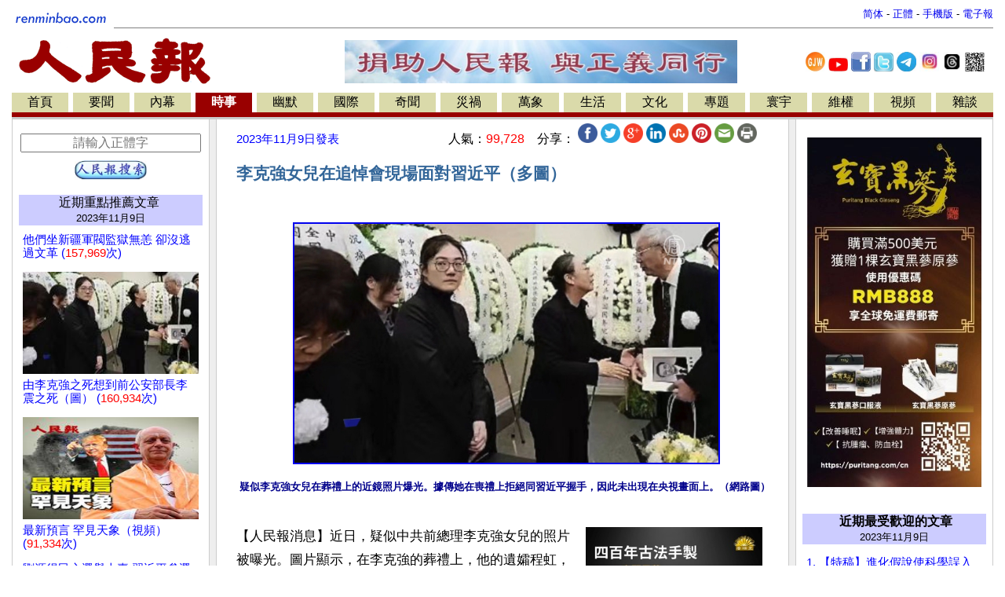

--- FILE ---
content_type: text/html
request_url: https://www1.renminbao.com/rmb/articles/2023/11/10/78610b.html
body_size: 24414
content:
<!DOCTYPE html>
<html lang="zh-Hant">
<head>
<link rel="canonical" href="https://renminbao.com/rmb/articles/2023/11/10/78610pb.html">
<meta name="robots" content="index, follow">
<script type="text/javascript">if (screen.width < 768 || window.innerWidth < 768) { var queryString = window.location.search; if (queryString) { window.location = "/rmb/articles/2023/11/10/78610mb.html" + queryString + "&from_redirect=1"; } else { window.location = "/rmb/articles/2023/11/10/78610mb.html?from_redirect=1"; } }</script>
<script async src="https://www.googletagmanager.com/gtag/js?id=G-LLL3MRSHM7"></script>
<script>window.dataLayer = window.dataLayer || []; function gtag(){dataLayer.push(arguments);} gtag('js', new Date()); gtag('config', 'G-LLL3MRSHM7');</script>
<meta charset="UTF-8">
<meta http-equiv="Content-Language" content="zh-Hant">
<meta name="viewport" content="width=device-width, initial-scale=1.0">
<meta name="date" content="2023-11-09T18:28:47Z">
<meta name="last-modified" content="2026-01-05T17:32:51Z">
<title>李克強女兒在追悼會現場面對習近平（多圖）</title>
<meta name="keywords" content="李克強,猝死,李克強女兒">
<meta name="description" content="近日，疑似中共前總理李克強女兒的照片被曝光..... ">
<meta itemprop="headline" content="李克強女兒在追悼會現場面對習近平（多圖）">
<meta itemprop="datePublished" content="2023-11-09T18:28:47Z">
<meta itemprop="dateModified" content="2026-01-05T17:32:51Z">
<meta itemprop="description" content="近日，疑似中共前總理李克強女兒的照片被曝光.....">
<meta property="og:type" content="article">
<meta property="og:title" content="李克強女兒在追悼會現場面對習近平（多圖）">
<meta property="og:description" content="近日，疑似中共前總理李克強女兒的照片被曝光.....">
<meta property="og:site_name" content="人民報 renminbao.com">
<meta property="og:published_time" content="2023-11-09T18:28:47Z">
<meta property="og:modified_time" content="2026-01-05T17:32:51Z">
<link rel="stylesheet" type="text/css" href="/rmb/rmb.css">
<meta name="google-site-verification" content="OoRN7ngZZmznQLgNV_ZcCtE34zGDR3D_bO6Bu5qs7cQ">
<meta name="alexaVerifyID" content="Z7R_d7eShri_oey8zIwSSgixYp4">
<link rel="shortcut icon" type="image/gif" href="/rmb/images/rmb_favicon.gif">
<LINK rel="icon" href="/rmb/images/rmb_favicon.gif">
<script async src="https://pagead2.googlesyndication.com/pagead/js/adsbygoogle.js?client=ca-pub-5915453129997738" crossorigin="anonymous"></script>
<style>.main-table{max-width:1250px;min-width:1000px;width:100%;}.divider{height:1px;background:#ccc;margin:10px 0;margin-right:15px;}}</style>
</head>
<body bgcolor="#FFFFFF">
<center>
<table class="main-table" border=0  cellspacing=0 cellpadding=0>
<tr><td width="1%">
<a target=_self href="/indexb.html">
<img src="/rmb/images/rmb_small.gif" border=0></a>
</td>
<td>
<table border=0 cellspacing=0 cellpadding=0 width="100%">
<tr><td align=right valign=bottom>
<font size=-1>
<a id='url_link' target=_self style="text-decoration: none;" href="/rmb/articles/2023/11/10/78610.html">简体</a> -
<a id='url_link_b5' target=_self style="text-decoration: none;" href="/rmb/articles/2023/11/10/78610b.html">正體</a> -
<a target=_blank href="/rmb/articles/2023/11/10/78610mb.html" style="text-decoration: none;">手機版</a> -
<a target=_blank href="/news/index_epaperb.html" style="text-decoration: none;">
電子報</a>
</font>
</td></tr></table>
<hr size=1 noshade>
</td></tr></table>
<table class="main-table" border=0 cellspacing="0" cellpadding="0" >
<tr valign=top>
<td align=left>
<a target=_self href="/indexb.html">
<img src="/rmb/images/rmb.gif" ALT="人民報" border=0></a>&nbsp;
<td align="middle" valign="middle">
<a target=_blank href="/donateb.html" class="smallMiddle">
<img src="/rmb/images/ads/rmb/rmb_donation_mid_b5.jpg" width=500 height=55 border=0>
</a>
</td>
<td style="text-align:center;vertical-align:middle;width:250px">
<a target=_blank href="https://www.ganjingworld.com/zh-TW/channel/1fj3c1oobva56X6wgg6UybOvp1hu0c" style="text-decoration:none;"><img src="/rmb/images/GJW.jpg" width="25px" title="人民報乾淨世界"></a>
<a target=_blank href="https://www.youtube.com/@renminbao1" style="text-decoration:none;"><img src="/rmb/images/youtube.jpg" width="25px" title="人民報Youtube"></a>
<a target=_blank href="https://www.facebook.com/renminbao" style="text-decoration:none;"><img src="/rmb/images/Facebook-Logo_s.jpg" width="25px" title="人民報臉書"></a>
<a target=_blank href="https://twitter.com/Renminbao1" style="text-decoration:none;"><img src="/rmb/images/Twitter-Logo_s.jpg" width="25px" title="人民報推特"></a>
<a target=_blank href="https://t.me/renminbao1" style="text-decoration:none;"><img src="/rmb/images/Telgram.jpg" width="25px" title="人民報Telegram"></a>
<a target=_blank href="https://www.instagram.com/renmin.bao/" style="text-decoration:none;"><img src="/rmb/images/Instagram.jpg" width="25px" title="人民報Instagram"></a>
<a target=_blank href="https://www.threads.net/@renmin.bao" style="text-decoration:none;"><img src="/rmb/images/Threads.jpg" width="25px" title="人民報Threads"></a>
<a href="#" onClick="window.open('/rmb/images/qr_rmb_frontpage_b.png','_blank','toolbar=0, location=0, directories=0, status=0, scrollbars=0, resizable=0, copyhistory=0, menuBar=0, width=320, height=320');return(false)"><img src="/rmb/images/qr_rmb_frontpage_b_crop.png" width="25px" title="人民報二維碼"></a>
</td>
</tr>
</table>
<table class="main-table" border=0 cellspacing=0 cellpadding=2>
<tr>
<td nowrap align=center bgcolor=#DADAAA>
<a target=_self href="/indexb.html?首頁" class='pn1'>
首頁</a></td>
<td width=2><img src="/rmb/images/whitedot.gif" width=100% >
<td nowrap align=center bgcolor=#DADAAA><a target=_self href="/rmb/yaowen/indexb.html?要聞" class='pn1'>要聞</a></td>
<td width=2><img src="/rmb/images/whitedot.gif" width=100% >
<td nowrap align=center bgcolor=#DADAAA><a target=_self href="/rmb/neimu/indexb.html?內幕" class='pn1'>內幕</a></td>
<td width=2><img src="/rmb/images/whitedot.gif" width=100% >
<td nowrap align=center bgcolor=#990000><a target=_self href="/rmb/shishi/indexb.html?時事" class='pn'>時事</a></td>
<td width=2><img src="/rmb/images/whitedot.gif" width=100% >
<td nowrap align=center bgcolor=#DADAAA><a target=_self href="/rmb/youmo/indexb.html?幽默" class='pn1'>幽默</a></td>
<td width=2><img src="/rmb/images/whitedot.gif" width=100% >
<td nowrap align=center bgcolor=#DADAAA><a target=_self href="/rmb/guoji/indexb.html?國際" class='pn1'>國際</a></td>
<td width=2><img src="/rmb/images/whitedot.gif" width=100% >
<td nowrap align=center bgcolor=#DADAAA><a target=_self href="/rmb/qiwen/indexb.html?奇聞" class='pn1'>奇聞</a></td>
<td width=2><img src="/rmb/images/whitedot.gif" width=100% >
<td nowrap align=center bgcolor=#DADAAA><a target=_self href="/rmb/zaihuo/indexb.html?災禍" class='pn1'>災禍</a></td>
<td width=2><img src="/rmb/images/whitedot.gif" width=100% >
<td nowrap align=center bgcolor=#DADAAA><a target=_self href="/rmb/wanxiang/indexb.html?萬象" class='pn1'>萬象</a></td>
<td width=2><img src="/rmb/images/whitedot.gif" width=100% >
<td nowrap align=center bgcolor=#DADAAA><a target=_self href="/rmb/shenghuo/indexb.html?生活" class='pn1'>生活</a></td>
<td width=2><img src="/rmb/images/whitedot.gif" width=100% >
<td nowrap align=center bgcolor=#DADAAA><a target=_self href="/rmb/wenhua/indexb.html?文化" class='pn1'>文化</a></td>
<td width=2><img src="/rmb/images/whitedot.gif" width=100% >
<td nowrap align=center bgcolor=#DADAAA><a target=_self href="/rmb/zhuanti/indexb.html?專題" class='pn1'>專題</a></td>
<td width=2><img src="/rmb/images/whitedot.gif" width=100% >
<td nowrap align=center bgcolor=#DADAAA><a target=_self href="/rmb/huanyu/indexb.html?寰宇" class='pn1'>寰宇</a></td>
<td width=2><img src="/rmb/images/whitedot.gif" width=100% >
<td nowrap align=center bgcolor=#DADAAA><a target=_self href="/rmb/weiquan/indexb.html?維權" class='pn1'>維權</a></td>
<td width=2><img src="/rmb/images/whitedot.gif" width=100% >
<td nowrap align=center bgcolor=#DADAAA><a target=_self href="/rmb/shipin/indexb.html?視頻" class='pn1'>視頻</a></td>
<td width=2><img src="/rmb/images/whitedot.gif" width=100% >
<td nowrap align=center bgcolor=#DADAAA><a target=_self href="/rmb/wangyu/indexb.html?雜談" class='pn1'>雜談</a></td>
</tr>
<tr bgcolor=#990000>
<td colspan=36><table border=0 cellspacing=0 cellpadding=0><tr><td height=2></td>
</tr>
</table>
</td></tr>
</table>
<TABLE class="main-table" border=0 cellPadding=0 cellSpacing=0 >
<TBODY>
<TR>
<TD bgColor=#cccccc height="3px"></TD>
</TR></TBODY>
</TABLE>
<div  class="main-table" border=0 cellPadding=0 cellSpacing=0 >
<TR><td><span id="rmb_main_content">
<TABLE class="main-table" BORDER="0" CELLPADDING="0" CELLSPACING="0">
<TR valign=top>
<TD WIDTH="1" BGCOLOR="#CCCCCC">
<IMG src="/rmb/images/pixel.gif" WIDTH="1" HEIGHT="1" ALT="">
</TD>
<TD WIDTH="250" VALIGN="TOP" data-nosnippet="true">
<TABLE  data-nosnippet="true" BORDER="0" style="padding-left:1px;padding-right:1px;" WIDTH="100%">
<tr>
<td width="100%" style="padding-left:5px;padding-right:5px;">
<div style="height: 5px;">&nbsp;</div><div style="height: 5px;">&nbsp;</div>
<div style="text-align:center">
<div style="height: 5px;">&nbsp;</div>
<form target="_blank" method="get" action="/rmb/searchb.html" id="cse-search-box" onsubmit="appendSiteToQuery(this)">
<input type="text" name="q" placeholder="請輸入正體字" autocomplete="off" style="width: 95%; font-size: 16px; text-align: center;" />
<div style="height: 10px;">&nbsp;</div>
<center><input type="image" src="/rmb/images/rmb_search_button_ss.jpg" height="25" alt="搜索"></center>
</form>
<script>document.addEventListener("DOMContentLoaded", function () { const params = new URLSearchParams(window.location.search); let query = params.get("q"); if (query) { const cleanQuery = query.replace(/\s*site:renminbao\.com\s*/gi, "").trim(); const searchKeyword = document.getElementById("searchKeyword"); if (searchKeyword) { searchKeyword.textContent = cleanQuery; } const searchInput = document.getElementById("searchInput"); if (searchInput) { searchInput.value = cleanQuery; } } }); function appendSiteToQuery(form) { const input = form.querySelector('input[name="q"]'); if (input) { const query = input.value.trim(); if (!query.includes("site:renminbao.com")) { input.value = `${query} site:renminbao.com`; } setTimeout(() => { input.value = ""; }, 100); } }</script>
</div>
<div style="height: 15px;">&nbsp;</div>
<div class=pn1 style="text-align:center; background-color:#ccccff;">
<a target=_blank href="/rmb/featured/2023/page1b.html?重點推薦文章" class=pn1>
<a target=_blank href="/rmb/featured/page1b.html?重點推薦文章" class=pn1>
近期重點推薦文章</a>&nbsp;
<div style="font-size: 10pt;" class="publish_date" data-published="2023-11-09T18:28:47Z">2023/11/10</div>
</div>
<div style="height: 10px;">&nbsp;</div>
<div style="text-align: left; line-height: 17px;font-size: 13px; padding-left:5px;padding-right:5px;">
<div style="padding-bottom:15px;">
<a class=mediumLink target=_blank href='/rmb/articles/2023/11/13/78653b.html'>
<span>他們坐新疆軍閥監獄無恙 卻沒逃過文革
(<font style="color:red;">157,969</font>次)
</span></a></div>
<div style="padding-bottom:15px;">
<a class=mediumLink target=_blank href='/rmb/articles/2023/11/12/78652b.html'>
<center><img src="/rmb/article_images/2023/11/09/231109chengh01tiny.jpg" class="thumbnail_image"  onerror="this.onerror=null; this.src=''; this.style.height='5px'; this.style.display='block';"></CENTER>
<span>由李克強之死想到前公安部長李震之死（圖）
(<font style="color:red;">160,934</font>次)
</span></a></div>
<div style="padding-bottom:15px;">
<a class=mediumLink target=_blank href='/rmb/articles/2023/11/12/78651b.html'>
<center><img src="/rmb/article_images/2023/11/12/yuyantiny.jpg" class="thumbnail_image"  onerror="this.onerror=null; this.src=''; this.style.height='5px'; this.style.display='block';"></CENTER>
<span>最新預言 罕見天象（視頻）
(<font style="color:red;">91,334</font>次)
</span></a></div>
<div style="padding-bottom:15px;">
<a class=mediumLink target=_blank href='/rmb/articles/2023/11/12/78650b.html'>
<span>劉源得民心選舉上臺 習近平參選常落敗 
(<font style="color:red;">73,351</font>次)
</span></a></div>
<div style="padding-bottom:15px;">
<a class=mediumLink target=_blank href='/rmb/articles/2023/11/12/78648b.html'>
<center><img src="/rmb/article_images/2023/11/11/231111luoshuitiny.jpg" class="thumbnail_image"  onerror="this.onerror=null; this.src=''; this.style.height='5px'; this.style.display='block';"></CENTER>
<span>只有因果 沒有偶然（多圖）
(<font style="color:red;">511,528</font>次)
</span></a></div>
<div style="padding-bottom:15px;">
<a class=mediumLink target=_blank href='/rmb/articles/2023/11/12/78649b.html'>
<span>一本寶書把我和兒子從人間地獄帶迴天堂
(<font style="color:red;">84,683</font>次)
</span></a></div>
<div style="padding-bottom:15px;">
<a class=mediumLink target=_blank href='/rmb/articles/2023/11/12/78647b.html'>
<span>成就別人就是成就自己
(<font style="color:red;">210,127</font>次)
</span></a></div>
<div style="padding-bottom:15px;">
<a class=mediumLink target=_blank href='/rmb/articles/2023/11/12/78646b.html'>
<span>「悲劇英雄」孫志剛
(<font style="color:red;">67,114</font>次)
</span></a></div>
<div style="padding-bottom:15px;">
<a class=mediumLink target=_blank href='/rmb/articles/2023/11/12/78645b.html'>
<span>哈瑪斯基層意識到自己是炮灰：最高領導人毀了我們（圖）
(<font style="color:red;">51,699</font>次)
</span></a></div>
<div style="padding-bottom:15px;">
<a class=mediumLink target=_blank href='/rmb/articles/2023/11/11/78644b.html'>
<span>「受夠了」 加沙居民辱罵毆打哈馬斯官員洩憤
(<font style="color:red;">36,625</font>次)
</span></a></div>
<div style="padding-bottom:15px;">
<a class=mediumLink target=_blank href='/rmb/articles/2023/11/11/78640b.html'>
<span>中國西安罕見「雷打雪」 網友驚嚇想起「兇兆」（圖/視頻）
(<font style="color:red;">157,748</font>次)
</span></a></div>
<div style="padding-bottom:15px;">
<a class=mediumLink target=_blank href='/rmb/articles/2023/11/11/78639b.html'>
<center><img src="/rmb/article_images/2023/11/11/dajiliucitytiny.jpg" class="thumbnail_image"  onerror="this.onerror=null; this.src=''; this.style.height='5px'; this.style.display='block';"></CENTER>
<span>美草根選民罷免地方官 因其支持中共電池廠項目（圖）
(<font style="color:red;">34,962</font>次)
</span></a></div>
<div style="padding-bottom:15px;">
<a class=mediumLink target=_blank href='/rmb/articles/2023/11/11/78637b.html'>
<span>歌唱家白雪演唱《再次成為神》主題曲（圖/視頻）
(<font style="color:red;">112,471</font>次)
</span></a></div>
<div style="padding-bottom:15px;">
<a class=mediumLink target=_blank href='/rmb/articles/2023/11/11/78638b.html'>
<center><img src="/rmb/article_images/2023/11/11/didaotiny.jpg" class="thumbnail_image"  onerror="this.onerror=null; this.src=''; this.style.height='5px'; this.style.display='block';"></CENTER>
<span>臺媒：中共工程兵幫哈馬斯挖地道 開戰後被困加沙（圖）
(<font style="color:red;">119,583</font>次)
</span></a></div>
<div style="padding-bottom:15px;">
<a class=mediumLink target=_blank href='/rmb/articles/2023/11/11/78636b.html'>
<span>美議員敦促韓國總統對抗中共 允許神韻演出（圖）
(<font style="color:red;">31,984</font>次)
</span></a></div>
<div style="padding-bottom:15px;">
<a class=mediumLink target=_blank href='/rmb/articles/2023/11/11/78635b.html'>
<span>習稱「過緊日子」 中共錢袋子真癟了！
(<font style="color:red;">117,431</font>次)
</span></a></div>
<div style="padding-bottom:15px;">
<a class=mediumLink target=_blank href='/rmb/articles/2023/11/11/78634b.html'>
<span>哈馬斯地道疑有中共軍事專家 南使館悲劇或重演 
(<font style="color:red;">39,193</font>次)
</span></a></div>
<div style="padding-bottom:15px;">
<a class=mediumLink target=_blank href='/rmb/articles/2023/11/11/78633b.html'>
<span>「楓橋經驗」是中共極權的控制手段（圖）
(<font style="color:red;">42,345</font>次)
</span></a></div>
<div style="padding-bottom:15px;">
<a class=mediumLink target=_blank href='/rmb/articles/2023/11/11/78630b.html'>
<center><img src="/rmb/article_images/2023/11/10/id14114098-gjw-polls-600x400tiny.jpg" class="thumbnail_image"  onerror="this.onerror=null; this.src=''; this.style.height='5px'; this.style.display='block';"></CENTER>
<span>乾淨世界推出「投票站」功能 無審查護隱私
(<font style="color:red;">16,950</font>次)
</span></a></div>
<div style="padding-bottom:15px;">
<a class=mediumLink target=_blank href='/rmb/articles/2023/11/11/78632b.html'>
<span>習近平坐在中共內鬥的火山口上（圖）
(<font style="color:red;">70,761</font>次)
</span></a></div>
<div style="padding-bottom:15px;">
<a class=mediumLink target=_blank href='/rmb/articles/2023/11/11/78629b.html'>
<span>企業高管接連失蹤 中國經商氣氛充滿寒意
(<font style="color:red;">32,614</font>次)
</span></a></div>
<div style="padding-bottom:15px;">
<a class=mediumLink target=_blank href='/rmb/articles/2023/11/11/78628b.html'>
<span>工兵被哈馬斯扣押 習急派張又俠向普京求救（視頻）
(<font style="color:red;">161,059</font>次)
</span></a></div>
<div style="padding-bottom:15px;">
<a class=mediumLink target=_blank href='/rmb/articles/2023/11/11/78627b.html'>
<span>黨爭無底線 李克強表弟及其旗下人馬性命堪憂
(<font style="color:red;">170,711</font>次)
</span></a></div>
<div style="padding-bottom:15px;">
<a class=mediumLink target=_blank href='/rmb/articles/2023/11/11/78626b.html'>
<span>誠念九字真言的奇蹟
(<font style="color:red;">82,789</font>次)
</span></a></div>
<div style="padding-bottom:15px;">
<a class=mediumLink target=_blank href='/rmb/articles/2023/11/11/78605b.html'>
<span>中國真男兒：中共是漢奸集團 是邪教 是暴政（視頻）
(<font style="color:red;">43,125</font>次)
</span></a></div>
<div style="padding-bottom:15px;">
<a class=mediumLink target=_blank href='/rmb/articles/2023/11/10/78625b.html'>
<span>美印將聯合生產裝甲車 對抗中共
(<font style="color:red;">31,482</font>次)
</span></a></div>
<div style="padding-bottom:15px;">
<a class=mediumLink target=_blank href='/rmb/articles/2023/11/10/78624b.html'>
<span>哈馬斯軍官爆恐襲內幕 自爆高層內部已亂
(<font style="color:red;">34,288</font>次)
</span></a></div>
<div style="padding-bottom:15px;">
<a class=mediumLink target=_blank href='/rmb/articles/2023/11/10/78623b.html'>
<center><img src="/rmb/article_images/2023/11/10/shenzhengtiny.jpg" class="thumbnail_image"  onerror="this.onerror=null; this.src=''; this.style.height='5px'; this.style.display='block';"></CENTER>
<span>深圳鬧市男子持刀砍人 傳有小孩遭割喉（圖）
(<font style="color:red;">54,921</font>次)
</span></a></div>
<div style="padding-bottom:15px;">
<a class=mediumLink target=_blank href='/rmb/articles/2023/11/10/78622b.html'>
<center><img src="/rmb/article_images/2023/11/10/lanzhou1tiny.jpg" class="thumbnail_image"  onerror="this.onerror=null; this.src=''; this.style.height='5px'; this.style.display='block';"></CENTER>
<span>傳蘭州高校宿舍4女生深夜被擄走 校方封校消聲（多圖）
(<font style="color:red;">59,171</font>次)
</span></a></div>
<div style="padding-bottom:15px;">
<a class=mediumLink target=_blank href='/rmb/articles/2023/11/10/78616b.html'>
<span>中國出現25年來首度外國直接投資赤字
(<font style="color:red;">117,656</font>次)
</span></a></div>
<div style="padding-bottom:15px;">
<a class=mediumLink target=_blank href='/rmb/articles/2023/11/10/78615b.html'>
<center><img src="/rmb/article_images/2023/11/10/jianqiaotiny.jpg" class="thumbnail_image"  onerror="this.onerror=null; this.src=''; this.style.height='5px'; this.style.display='block';"></CENTER>
<span>襄陽一醫院院長涉販賣出生證明　背後有怎樣的產業？（圖）
(<font style="color:red;">119,005</font>次)
</span></a></div>
<div style="padding-bottom:15px;">
<a class=mediumLink target=_blank href='/rmb/articles/2023/11/10/78614b.html'>
<span>中國經濟指數持續下滑　再陷通縮陰影
(<font style="color:red;">117,383</font>次)
</span></a></div>
<div style="padding-bottom:15px;">
<a class=mediumLink target=_blank href='/rmb/articles/2023/11/10/78613b.html'>
<span>時政相聲：灌水、放警犬嚇呆加沙地道恐怖分子！
(<font style="color:red;">36,893</font>次)
</span></a></div>
<div style="padding-bottom:15px;">
<a class=mediumLink target=_blank href='/rmb/articles/2023/11/10/78612b.html'>
<span>紀念他不是念他有多好
(<font style="color:red;">39,163</font>次)
</span></a></div>
<div style="padding-bottom:15px;">
<a class=mediumLink target=_blank href='/rmb/articles/2023/11/10/78611b.html'>
<span>周恩來朱德毛澤東是怎麼死的？
(<font style="color:red;">159,575</font>次)
</span></a></div>
<div style="padding-bottom:15px;">
<a class=mediumLink target=_blank href='/rmb/articles/2023/11/10/78610b.html'>
<center><img src="/rmb/article_images/2023/11/09/231109chengh01tiny.jpg" class="thumbnail_image"  onerror="this.onerror=null; this.src=''; this.style.height='5px'; this.style.display='block';"></CENTER>
<span>李克強女兒在追悼會現場面對習近平（多圖）
(<font style="color:red;">99,728</font>次)
</span></a></div>
<div style="padding-bottom:15px;">
<a class=mediumLink target=_blank href='/rmb/articles/2023/11/10/78609b.html'>
<center><img src="/rmb/article_images/2023/11/09/231109manhuatiny.jpg" class="thumbnail_image"  onerror="this.onerror=null; this.src=''; this.style.height='5px'; this.style.display='block';"></CENTER>
<span>李走了 老同學作畫誰是兇手（圖）
(<font style="color:red;">74,107</font>次)
</span></a></div>
<div style="padding-bottom:15px;">
<a class=mediumLink target=_blank href='/rmb/articles/2023/11/10/78608b.html'>
<span>財新公然叫板習近平 太子黨反撲 決戰三中全會？
(<font style="color:red;">84,115</font>次)
</span></a></div>
<div style="padding-bottom:15px;">
<a class=mediumLink target=_blank href='/rmb/articles/2023/11/9/78607b.html'>
<span>哈馬斯將訪問北京？汪文斌回應後引發熱議(圖/視頻)
(<font style="color:red;">42,890</font>次)
</span></a></div>
<div style="padding-bottom:15px;">
<a class=mediumLink target=_blank href='/rmb/articles/2023/11/9/78606b.html'>
<span>英國與臺灣簽新貿易協定 中共眼紅跳腳
(<font style="color:red;">31,686</font>次)
</span></a></div>
<div style="padding-bottom:15px;">
<a class=mediumLink target=_blank href='/rmb/articles/2023/11/9/78604b.html'>
<span>難怪中國人這麼窮 中共兩年前就已撒出17.5萬億
(<font style="color:red;">36,267</font>次)
</span></a></div>
<div style="padding-bottom:15px;">
<a class=mediumLink target=_blank href='/rmb/articles/2023/11/9/78603b.html'>
<span>黑龍江現「雷打雪」 不祥之兆令民眾心驚（視頻）
(<font style="color:red;">146,279</font>次)
</span></a></div>
<div style="padding-bottom:15px;">
<a class=mediumLink target=_blank href='/rmb/articles/2023/11/9/78602b.html'>
<span>全美各地中國民運人權團體準備大陣仗抗議習近平
(<font style="color:red;">31,287</font>次)
</span></a></div>
<div style="padding-bottom:15px;">
<a class=mediumLink target=_blank href='/rmb/articles/2023/11/9/78601b.html'>
<center><img src="/rmb/article_images/2023/11/09/qiansitiny.jpg" class="thumbnail_image"  onerror="this.onerror=null; this.src=''; this.style.height='5px'; this.style.display='block';"></CENTER>
<span>作家憶前世：我在母親懷孕4個月時投胎（視頻）
(<font style="color:red;">73,630</font>次)
</span></a></div>
<div style="padding-bottom:15px;">
<a class=mediumLink target=_blank href='/rmb/articles/2023/11/9/78600b.html'>
<center><img src="/rmb/article_images/2023/11/09/lifujiaoxuntiny.jpg" class="thumbnail_image"  onerror="this.onerror=null; this.src=''; this.style.height='5px'; this.style.display='block';"></CENTER>
<span>李克強沒有汲取父親的教訓（視頻）
(<font style="color:red;">74,920</font>次)
</span></a></div>
<div style="padding-bottom:15px;">
<a class=mediumLink target=_blank href='/rmb/articles/2023/11/9/78599b.html'>
<span>選民罷免五名支持中資電動車電池廠的密歇根官員
(<font style="color:red;">30,603</font>次)
</span></a></div>
<div style="padding-bottom:15px;">
<a class=mediumLink target=_blank href='/rmb/articles/2023/11/9/78598b.html'>
<span>陳破空：李克強突然離世，悼念潮引人沉思
(<font style="color:red;">36,896</font>次)
</span></a></div>
<div style="padding-bottom:15px;">
<a class=mediumLink target=_blank href='/rmb/articles/2023/11/9/78597b.html'>
<span>王丹：對李克強之死的質疑比李克強之死更重要
(<font style="color:red;">37,394</font>次)
</span></a></div>
<div style="padding-bottom:15px;">
<a class=mediumLink target=_blank href='/rmb/articles/2023/11/9/78596b.html'>
<span>博明示警：習近平對發動戰爭過度樂觀
(<font style="color:red;">117,521</font>次)
</span></a></div>
<div style="padding-bottom:15px;">
<a class=mediumLink target=_blank href='/rmb/articles/2023/11/9/78595b.html'>
<span>李克強的命運交響曲
(<font style="color:red;">38,267</font>次)
</span></a></div>
<div style="padding-bottom:15px;">
<a class=mediumLink target=_blank href='/rmb/articles/2023/11/9/78594b.html'>
<center><img src="/rmb/article_images/2023/11/09/chenhanghangtiny.jpg" class="thumbnail_image"  onerror="this.onerror=null; this.src=''; this.style.height='5px'; this.style.display='block';"></CENTER>
<span>中共透過民企繞開西方禁令 進口高精機床用於核武開發（圖）
(<font style="color:red;">117,175</font>次)
</span></a></div>
<div style="padding-bottom:15px;">
<a class=mediumLink target=_blank href='/rmb/articles/2023/11/9/78592b.html'>
<center><img src="/rmb/article_images/2023/11/09/231109tadingtiny.jpg" class="thumbnail_image"  onerror="this.onerror=null; this.src=''; this.style.height='5px'; this.style.display='block';"></CENTER>
<span>佳木斯塌館死者母親斥當局施壓 寧離婚不妥協（視頻）
(<font style="color:red;">149,842</font>次)
</span></a></div>
<div style="padding-bottom:15px;">
<a class=mediumLink target=_blank href='/rmb/articles/2023/11/9/78593b.html'>
<center><img src="/rmb/article_images/2023/11/09/xijiyuanlangtiny.jpg" class="thumbnail_image"  onerror="this.onerror=null; this.src=''; this.style.height='5px'; this.style.display='block';"></CENTER>
<span>新書爆部分港府高官、警方早知悉「721恐襲」計劃（多圖）
(<font style="color:red;">116,647</font>次)
</span></a></div>
<div style="padding-bottom:15px;">
<a class=mediumLink target=_blank href='/rmb/articles/2023/11/9/78591b.html'>
<span>中共介入臺灣大選 製造疑美論和疑臺論（視頻）
(<font style="color:red;">37,922</font>次)
</span></a></div>
<div style="padding-bottom:15px;">
<a class=mediumLink target=_blank href='/rmb/articles/2023/11/9/78590b.html'>
<span>李克強之死是「陽謀」（圖）
(<font style="color:red;">167,033</font>次)
</span></a></div>
<div style="padding-bottom:15px;">
<a class=mediumLink target=_blank href='/rmb/articles/2023/11/9/78589b.html'>
<span>哈馬斯慘了 巷戰、地道戰、人民戰爭通通沒有
(<font style="color:red;">65,638</font>次)
</span></a></div>
<div style="padding-bottom:15px;">
<a class=mediumLink target=_blank href='/rmb/articles/2023/11/9/78588b.html'>
<span>TikTok優先考慮反以內容 美議員籲懲罰
(<font style="color:red;">35,123</font>次)
</span></a></div>
<div style="padding-bottom:15px;">
<a class=mediumLink target=_blank href='/rmb/articles/2023/11/9/78587b.html'>
<span>俄國宣佈正式退出武力條約 美國隨即回應
(<font style="color:red;">36,003</font>次)
</span></a></div>
<div style="padding-bottom:15px;">
<a class=mediumLink target=_blank href='/rmb/articles/2023/11/9/78586b.html'>
<span>哈瑪斯扣中共地道戰專家逼中共與美開戰（視頻）
(<font style="color:red;">35,123</font>次)
</span></a></div>
<div style="padding-bottom:15px;">
<a class=mediumLink target=_blank href='/rmb/articles/2023/11/8/78585b.html'>
<span>李克強事件掀新內鬥 學者：還有很多人會死
(<font style="color:red;">38,431</font>次)
</span></a></div>
<div style="padding-bottom:15px;">
<a class=mediumLink target=_blank href='/rmb/articles/2023/11/8/78584b.html'>
<span>監管升級、經濟下滑 國際學校出售中國業務
(<font style="color:red;">52,516</font>次)
</span></a></div>
<div style="padding-bottom:15px;">
<a class=mediumLink target=_blank href='/rmb/articles/2023/11/8/78583b.html'>
<span>拜習會在即 美議員稱對話不意味兩國關係回暖
(<font style="color:red;">30,738</font>次)
</span></a></div>
<div style="padding-bottom:15px;">
<a class=mediumLink target=_blank href='/rmb/articles/2023/11/8/78581b.html'>
<center><img src="/rmb/article_images/2023/11/08/likeqiang3tiny.jpg" class="thumbnail_image"  onerror="this.onerror=null; this.src=''; this.style.height='5px'; this.style.display='block';"></CENTER>
<span>曲線救國不成 李克強窩囊死（視頻）
(<font style="color:red;">74,867</font>次)
</span></a></div>
<div style="padding-bottom:15px;">
<a class=mediumLink target=_blank href='/rmb/articles/2023/11/8/78582b.html'>
<center><img src="/rmb/article_images/2023/11/08/231108huanritiny.jpg" class="thumbnail_image"  onerror="this.onerror=null; this.src=''; this.style.height='5px'; this.style.display='block';"></CENTER>
<span>罕見天象「日重累」應驗：大臣折傷，中共走向滅亡 
(<font style="color:red;">83,017</font>次)
</span></a></div>
<div style="padding-bottom:15px;">
<a class=mediumLink target=_blank href='/rmb/articles/2023/11/8/78580b.html'>
<span>李克強上位就能救中國嗎？（圖）
(<font style="color:red;">43,170</font>次)
</span></a></div>
</div>
</td></tr>
<tr>
</TABLE>
</TD>
<TD WIDTH="1" BGCOLOR="#CCCCCC"><IMG src="/rmb/images/pixel.gif" WIDTH="1" HEIGHT="1" BORDER="0" ALT=""></TD>
<TD BGCOLOR="#EEEEEE" WIDTH="8"><IMG src="/rmb/images/pixel.gif" WIDTH="8" HEIGHT="1" BORDER="0" ALT=""></TD>
<TD WIDTH="1" BGCOLOR="#CCCCCC"><IMG src="/rmb/images/pixel.gif" WIDTH="1" HEIGHT="1" BORDER="0" ALT=""></TD>
<TD VALIGN="top">
<TABLE bgcolor=#ffffff WIDTH='100%' BORDER=0 CELLSPACING=0 CELLPADDING=0 style="padding-left: 25px; padding-right: 20px;">
<tr valign=top><td class=mediumLink height="35" valign="middle">
<div style="height:5px;">&nbsp;</div>
<div style="display: flex; justify-content: space-between; align-items: baseline; padding-right: 20px;">
<span class="mediumLink" style="display: inline;">
<span class="publish_date" data-published="2023-11-09T18:28:47Z" style="display: inline;">
2023年11月10日
</span>發表
</span>
<span class="medium">
人氣：<font style="color: red;">99,728</font>&nbsp;&nbsp;&nbsp;
分享：
<a href="https://www.facebook.com/sharer.php?u=http://www.renminbao.com/rmb/articles/2023/11/10/78610b.html" target="_blank"><img src="/rmb/images/social_media_icons/facebook.png" title="分享到Facebook"  style="width: 25px" alt="Facebook"></a>
<a href="https://twitter.com/share?url=http://www.renminbao.com/rmb/articles/2023/11/10/78610b.html&amp;text=" target="_blank"><img src="/rmb/images/social_media_icons/twitter.png" title="分享到Twitter" style="width: 25px" alt="Twitter"></a>
<a href="https://plus.google.com/share?url=http://www.renminbao.com/rmb/articles/2023/11/10/78610b.html" target="_blank"><img src="/rmb/images/social_media_icons/google.png" title="分享到Google+" style="width: 25px" alt="Google+"></a>
<a href="http://www.linkedin.com/shareArticle?mini=true&amp;url=http://www.renminbao.com/rmb/articles/2023/11/10/78610b.html" target="_blank"><img src="/rmb/images/social_media_icons/linkedin.png" title="分享到LinkedIn" style="width: 25px" alt="LinkedIn"></a>
<a href="http://www.stumbleupon.com/submit?url=http://www.renminbao.com/rmb/articles/2023/11/10/78610b.html&amp;title=" target="_blank"><img src="/rmb/images/social_media_icons/stumbleupon.png" title="分享到StumbleUpon" style="width: 25px" alt="StumbleUpon"></a>
<a href="javascript:void((function()%7Bvar%20e=document.createElement('script');e.setAttribute('type','text/javascript');e.setAttribute('charset','UTF-8');e.setAttribute('src','//assets.pinterest.com/js/pinmarklet.js?r='+Math.random()*99999999);document.body.appendChild(e)%7D)());"><img src="/rmb/images/social_media_icons/pinterest.png" title="分享到Pinterest" style="width: 25px" alt="Pinterest"></a>
<a href="/cdn-cgi/l/email-protection#79460a0c1b131c1a0d445f181409421b161d00445c4b49110d0d094356560e0e0e570b1c171410171b1816571a1614560b141b56180b0d101a151c0a564b494b4a564848564849564e414f48491b57110d1415"><img src="/rmb/images/social_media_icons/email.png" title="發電子郵件" style="width: 25px" alt="Email"></a>
<a href="78610pb.html" target="_blank"><img src="/rmb/images/social_media_icons/print.png" title="打印機版" style="width: 25px" alt="打印機版"></a>
</span>
</div>
<div style="height:2px;">&nbsp;</div>
</td></tr>
<tr><td>
<center><p>
</p>
</center>
</td></tr>
<tr valign=top><td class=titleBlack><span class=titleBlack>李克強女兒在追悼會現場面對習近平（多圖）</span></td></tr>
<tr><td>&nbsp;</td></tr>
<style>.articlebody a{text-decoration:none;}</style>
<article>
<tr valign=top><td class="articlebody" style="white-space: pre-wrap; word-wrap: break-word; overflow-wrap: break-word; word-break: break-all;">
<center> <a target=_blank href=/rmb/article_images/2023/11/09/231109chengh01.jpg><img src=/rmb/article_images/2023/11/09/231109chengh01.jpg width=540 border=2 onerror="this.onerror=null;this.src='/rmb/images/rmb_medium.jpg';this.width='200'; this.height='130';" /></a><table><tr><td><font color=darkblue size=-1><b>疑似李克強女兒在葬禮上的近鏡照片爆光。據傳她在喪禮上拒絕同習近平握手，因此未出現在央視畫面上。（網路圖）</b></font></td></tr></table></center>
<table align=right><tr><th><div style="width: 250px;margin:0;padding:0"> <a href=/rmb/articles/2024/2/28/80758.html#black_ginseng target=_blank><img src=/rmb/images/ads/puritang/black_ginseng300x250.jpg border=0 width=225 style="padding-bottom: 5px;"></a><a href=/rmb/articles/2024/2/22/80811.html#omega3 target=_blank><img src=/rmb/images/ads/puritang/Omega3-300x250.jpg border=0 width=225 ></a></div></th></tr></table>【人民報消息】近日，疑似中共前總理李克強女兒的照片被曝光。圖片顯示，在李克強的葬禮上，他的遺孀程虹，正在與前來悼念的官員說話，而一名疑似她女兒的女子，將臉轉向右側，不與前來慰問的中共高官對視、握手，眼神透出不屑。她也並未出現在央視的特寫鏡頭中。

在11月2日的李克強葬禮上，習近平等中共七常委現身，並與李克強親屬握手。中共官媒播出的現場視頻中，只有李克強夫人程虹跟習近平握手的畫面，沒有其他家屬與高層握手的畫面。
<center> 
<a target=_blank href=/rmb/article_images/2023/11/09/231109chengh02.jpg><img src=/rmb/article_images/2023/11/09/231109chengh02.jpg width=400 border=2 onerror="this.onerror=null;this.src='/rmb/images/rmb_medium.jpg';this.width='200'; this.height='130';" /></a>
<table><tr><td><b><font color=darkblue size=-1>習近平慰問李克強遺孀程虹後，畫面戛然而止。（截圖）</b></font></td></tr></table></center>
畫面中顯示，在習近平慰問程虹時，一身黑衣的彭麗媛站在後面等候，神情哀傷。習近平與程虹握手後，再進一步往前走，跟在後面的彭麗媛緊接著上前慰問家屬，此刻畫面嘎然而止，頗為突然。
<center> 
<a target=_blank href=/rmb/article_images/2023/11/09/231109chengh03.jpg><img src=/rmb/article_images/2023/11/09/231109chengh03.jpg width=550 border=2 onerror="this.onerror=null;this.src='/rmb/images/rmb_medium.jpg';this.width='200'; this.height='130';" /></a>
<table><tr><td><b><font color=darkblue size=-1>李克強葬禮上，疑似李克強女兒站在程虹的身後。（網路圖）</b></font></td></tr></table></center>
早前網上曝光的一張遠景照中，程虹的右後方站著一名女子，疑似是李克強的女兒，但她並未出現在央視的鏡頭中。畫面也未顯示眾高官與李克強女兒或其他家屬握手的畫面。

當時有消息稱：「李克強女兒，誓不與罪人握手！中共央視被迫剪鏡頭，李克強女兒被消失。」

最新傳出的李克強女兒近照，同之前曝光的遠景照片身材和容貌基本一致。李克強女兒的相貌看起來同李克強頗為神似，疑似滿臉的憤怒和怨氣。

不少推友認為，「她顯然拒絕了跟習近平和他的跟班握手，因此沒有出現在任何官方媒體上。李克強女兒用這種方式表達最強烈的憤慨和抗議！」

民主人士唐柏橋留言稱：「李克強女兒在告別儀式現場。跟我的分析一致，她顯然拒絕了跟習近平和他的跟班握手，因此才沒有出現在任何媒體。因此可見，李克強是非正常死亡。李克強女兒用這種方式表達最強烈的憤慨和抗議。這在中共建政史上還是首次，因為這樣做是要面對巨大的壓力和風險的。」

靈堂中央放置的一個由白花做成的心形花籃。上面的挽聯寫著「你永遠和我們在一起，程虹攜女兒敬獻」。但沒有寫上女兒的名字。外界推測李克強女兒可能沒有結婚，否則女婿應該一起被提及。

李克強猝死後，外界紛紛猜測他並非自然死亡。

中國問題專家橫河認為，官宣的李克強死因不可信。首先，作為正國級的李克強到上海的第二天，就到華山醫院做了體檢，醫生允許他游泳，說明他身體是健康的。其次，東郊賓館是上海最大、也是最新的國賓館，完全按照釣魚臺設計，有配套緊急設備。更可疑的是李克強出事後被送到一家中醫院。

橫河認為，對於李克強的猝死，習派的嫌疑最大。當初「習下李上」鬧得很厲害，中共黨內反對派要聯合起來對習近平動手的話，他們必須要有個人選替代習近平，這個人在威望上要能夠抗衡習近平，還必須是現職的，或者離職時間不長的。

「李克強幾乎是唯一的人選，他自己可能不知道，甚至也可能自己不願意，但是他基本上符合以上條件，（因此）對習近平權力產生威脅。」△
</td></tr>
</article>
<tr><td><font color=#FFFFFF> 文章網址: http://www.renminbao.com/rmb/articles/2023/11/10/78610b.html</font></td></tr>
<tr><td></td></tr>
<tr><td  class="articlebody"><a target=_blank href=78610pb.html><img src=/rmb/images/printer.gif align=absmiddle border=0> 打印機版</a><br />
<p>
<div class="medium" style="text-align:left">
<br />分享至：
<a href="https://www.facebook.com/sharer.php?u=http://www.renminbao.com/rmb/articles/2023/11/10/78610b.html" target="_blank"><img src="/rmb/images/social_media_icons/facebook.png" title="分享到Facebook"  style="width: 35px" alt="Facebook"></a>
<a href="https://twitter.com/share?url=http://www.renminbao.com/rmb/articles/2023/11/10/78610b.html&amp;text=" target="_blank"><img src="/rmb/images/social_media_icons/twitter.png" title="分享到Twitter" style="width: 35px" alt="Twitter"></a>
<a href="https://plus.google.com/share?url=http://www.renminbao.com/rmb/articles/2023/11/10/78610b.html" target="_blank"><img src="/rmb/images/social_media_icons/google.png" title="分享到Google+" style="width: 35px" alt="Google+"></a>
<a href="http://www.linkedin.com/shareArticle?mini=true&amp;url=http://www.renminbao.com/rmb/articles/2023/11/10/78610b.html" target="_blank"><img src="/rmb/images/social_media_icons/linkedin.png" title="分享到LinkedIn" style="width: 35px" alt="LinkedIn"></a>
<a href="http://www.stumbleupon.com/submit?url=http://www.renminbao.com/rmb/articles/2023/11/10/78610b.html&amp;title=" target="_blank"><img src="/rmb/images/social_media_icons/stumbleupon.png" title="分享到StumbleUpon" style="width: 35px" alt="StumbleUpon"></a>
<a href="javascript:void((function()%7Bvar%20e=document.createElement('script');e.setAttribute('type','text/javascript');e.setAttribute('charset','UTF-8');e.setAttribute('src','//assets.pinterest.com/js/pinmarklet.js?r='+Math.random()*99999999);document.body.appendChild(e)%7D)());"><img src="/rmb/images/social_media_icons/pinterest.png" title="分享到Pinterest" style="width: 35px" alt="Pinterest"></a>
<a href="/cdn-cgi/l/email-protection#142b6761767e71776029327579642f767b706d293126247c6060642e3b3b6363633a66717a797d7a76757b3a777b793b6679763b7566607d777871673b262426273b25253b25243b232c222524763a7c607978"><img src="/rmb/images/social_media_icons/email.png" title="發電子郵件" style="width: 35px" alt="Email"></a>
<a href="78610pb.html" target="_blank"><img src="/rmb/images/social_media_icons/print.png" title="打印機版" style="width: 35px" alt="打印機版"></a>
<div style="height:2px;">&nbsp;</div>
</div>
<div style="height:15px;">&nbsp;</div>
</td></tr>
<tr><td>
<div style="height:10px;">&nbsp;</div>
<div>
<center>
<a target=_blank href="https://fayuanbooks.com/zh"><img width="600" src="/rmb/images/ads/FY/FY-970x250.jpg" width='600'></a>
</center>
</div>
<div style="height: 15px;">&nbsp;</div>	
</td></tr>
<tr><td>
<aside>
<script data-cfasync="false" src="/cdn-cgi/scripts/5c5dd728/cloudflare-static/email-decode.min.js"></script><script src="/jquery3.5.1.min.js"></script>
<script>$(document).ready(function() { $(document).on('click', '.reply_link', function() { var $clickedComment = $(this).closest('.comment, .sub-comment'); var commentId = $clickedComment.data('comment-id'); var formId = 'reply_form_' + commentId; $('.reply_form').each(function() { if ($(this).attr('id') !== formId) { $(this).hide(); } }); let $formContainer = $('#' + formId); let created = false; if ($formContainer.length === 0) { var replyForm = generateReplyForm(commentId); var $textDiv = $clickedComment.children('div').eq(2); if ($textDiv.length) { $textDiv.after(replyForm); } else { $clickedComment.append(replyForm); } created = true; $formContainer = $('#' + formId); } else { $formContainer.toggle(); } setTimeout(function () { const textarea = $formContainer.find('textarea')[0]; if (textarea) { textarea.scrollIntoView({ behavior: 'smooth', block: 'center' }); textarea.focus(); } }, created ? 100 : 0); }); $(document).on('submit', '.reply_form form', function(event) { event.preventDefault(); var $form = $(this); var formData = $form.serialize(); var $msg = $form.find('.reply_message'); $msg.stop(true, true).empty().hide(); $.ajax({ type: 'POST', url: '/comment_post.html', data: formData, success: function(response) { if (response.includes('留言提交成功')) { $('.comment_text').val(''); $msg .html(response) .css({ 'color': 'green', 'font-size': '18px', 'font-weight': 'bold' }) .show(); } else{ $msg .html(response) .css({ 'color': 'red', 'font-size': '18px', 'font-weight': 'bold' }) .show(); } }, error: function(xhr) { console.error(xhr.responseText); $msg .text("Error: " + (xhr.responseText || "An unknown error occurred.")) .css({ 'color': 'red', 'font-size': '18px', 'font-weight': 'bold' }) .show(); } }); }); $(document).on('submit', '#new_comment_form', function(event) { event.preventDefault(); var $form = $(this); var formData = $form.serialize(); var $msg = $form.find('#thank_you_message'); $msg.stop(true, true).empty().hide(); $.ajax({ type: 'POST', url: '/comment_post.html', data: formData, success: function(response) { if (response.includes('留言提交成功')) { $('.comment_text').val(''); $msg .html(response) .css({ 'color': 'green', 'font-size': '18px', 'font-weight': 'bold' }) .show(); } else{ $msg .html(response) .css({ 'color': 'red', 'font-size': '18px', 'font-weight': 'bold' }) .show(); } }, error: function(xhr) { console.error(xhr.responseText); $msg .text("Error: " + (xhr.responseText || "An unknown error occurred.")) .css({ 'color': 'red', 'font-size': '18px', 'font-weight': 'bold' }) .show(); } }); }); function generateReplyForm(parentCommentId) { return ` <div class="reply_form" id="reply_form_${parentCommentId}"> <h4>↩️回覆留言反饋:</h4> <form> <input type="hidden" readonly name="article_id" id="article_id" value="78610"> <input type="hidden" readonly name="article_date" id="article_date" value="2023/11/10"> <input type="hidden" readonly name="article_title" id="article_title" value="李克強女兒在追悼會現場面對習近平（多圖）"> <input type="hidden" readonly name="encoding" id="encoding" value="b"> <textarea name="comment_text" class="comment_text" maxlength="1000" placeholder="請不要超過一千字。" rows="5" style="width: 95%; box-sizing: border-box; line-height: 20px;"></textarea><br><br> <input type="hidden" name="parent_id" value="${parentCommentId}"><br> <div style="display: flex; align-items: center; width: 95%;"> <label for="commenter" style="white-space: nowrap; margin-right: 5px;">讀者暱稱:</label> <input type="text" placeholder="人民報讀者" name="commenter" class="commenter" maxlength="25" style="flex-grow: 1; min-width: 30ch; height: 36px;"> <input type="submit" value="提交留言" style="margin-left: 10px; padding: 4px 10px; height: 36px; white-space: nowrap; font-size: 16px;"> </div> <div class="reply_message" style="margin-top: 10px; color: green;"></div> </form> </div> `; } });</script>
<style>input:focus,textarea:focus{border:2px solid green !important;outline:none;}.reply_form,.empty_form{margin-top:15px;margin-bottom:15px;}.reply_form input,.reply_form textarea,.empty_form input,.empty_form textarea{width:100%;box-sizing:border-box;padding:10px;}.reply_form{border:1px solid #ccc;padding:10px;background-color:#f9f9f9;}.empty_form{margin-bottom:20px;}#comments-section{padding:0 10px;}</style>
<TABLE data-nosnippet="true" bgcolor="#ffffff" style="margin: 0 auto;" border="0" width="100%" border="0" cellspacing="0" cellpadding="0" >
<tr><td><h3>讀者留言反饋:</h3>
<div class="empty_form">
<form id="new_comment_form">
<input type="hidden"  readonly name="article_id" id="article_id" value="78610">
<input type="hidden"  readonly  name="article_date" id="article_date" value="2023/11/10">
<input type="hidden"  readonly  name="article_title" id="article_title" value="李克強女兒在追悼會現場面對習近平（多圖）">
<input type="hidden"  readonly name="encoding" id="encoding" value="b">
<textarea name="comment_text" class="comment_text" maxlength="1000"  placeholder="請不要超過一千字。"rows="5" style="width: 100%; box-sizing: border-box; line-height: 20px;"></textarea><br><br>
<input type="hidden" name="parent_id" value="">
<div style="display: flex; align-items: center; width: 100%;">
<label for="commenter" style="white-space: nowrap; margin-right: 5px;">讀者暱稱:</label>
<input type="text" placeholder="人民報讀者" name="commenter" class="commenter" maxlength="25" style="flex-grow: 1; min-width: 20ch; height: 36px;">
<input type="submit" value="提交留言" style="margin-left: 10px; padding: 2px 10px; height: 36px; white-space: nowrap; font-size: 16px;">
</div>  
<div id="thank_you_message" style="margin-top: 10px; color: green;"></div> 
</form>
</div>
</td></tr>
<TR bgcolor=#ccccff><TD colspan=2 style="text-align:center; padding:3px 0;" ><b>讀者留言</b></TD></TR>
<tr style="vertical-align:top;text-align:left;">
<td TD colspan=2>
<div style="height:15px;">&nbsp;</div>
<div id="comments-section">
歡迎您的留言反饋。
</div>
<div style="height:15px;">&nbsp;</div>
</td></tr>
</table>
</aside>
</td></tr>
</TABLE>
<aside>
<div style="height:5px;">&nbsp;</div>
<TABLE data-nosnippet="true" bgcolor=#ffffff WIDTH='100%' BORDER=0 CELLSPACING=0 CELLPADDING=0 style="padding-left: 25px; padding-right: 20px;">
<TR bgcolor=#ccccff><TD colspan=2 style="vertical-align:top; text-align:center;" >相關文章</TD></TR>
<tr style="vertical-align:top;text-align:left;">
<td TD colspan=2 class="newslist">
<ul style="padding-left: 17px; text-align: left;font-size: 13px;">
<li style="padding-bottom:7px;">
<a target=_blank href="/rmb/articles/2023/11/12/78652b.html">
由李克強之死想到前公安部長李震之死（圖）
<font class=smallGray>2023/11/12</font>
<font style="font-size:15px;">(<font style="color:red;">160,934</font>次)</font>
<font style="font-size:15px;"></font>
</a>
</li>
<li style="padding-bottom:7px;">
<a target=_blank href="/rmb/articles/2023/11/11/78632b.html">
習近平坐在中共內鬥的火山口上（圖）
<font class=smallGray>2023/11/11</font>
<font style="font-size:15px;">(<font style="color:red;">70,761</font>次)</font>
<font style="font-size:15px;"></font>
</a>
</li>
<li style="padding-bottom:7px;">
<a target=_blank href="/rmb/articles/2023/11/11/78627b.html">
黨爭無底線 李克強表弟及其旗下人馬性命堪憂
<font class=smallGray>2023/11/11</font>
<font style="font-size:15px;">(<font style="color:red;">170,711</font>次)</font>
<font style="font-size:15px;"></font>
</a>
</li>
<li style="padding-bottom:7px;">
<a target=_blank href="/rmb/articles/2023/11/10/78609b.html">
李走了 老同學作畫誰是兇手（圖）
<font class=smallGray>2023/11/10</font>
<font style="font-size:15px;">(<font style="color:red;">74,107</font>次)</font>
<font style="font-size:15px;"></font>
</a>
</li>
<li style="padding-bottom:7px;">
<a target=_blank href="/rmb/articles/2023/11/10/78608b.html">
財新公然叫板習近平 太子黨反撲 決戰三中全會？
<font class=smallGray>2023/11/10</font>
<font style="font-size:15px;">(<font style="color:red;">84,115</font>次)</font>
<font style="font-size:15px;"></font>
</a>
</li>
<li style="padding-bottom:7px;">
<a target=_blank href="/rmb/articles/2023/11/9/78600b.html">
李克強沒有汲取父親的教訓（視頻）
<font class=smallGray>2023/11/9</font>
<font style="font-size:15px;">(<font style="color:red;">74,920</font>次)</font>
<font style="font-size:15px;"></font>
</a>
</li>
<li style="padding-bottom:7px;">
<a target=_blank href="/rmb/articles/2023/11/9/78598b.html">
陳破空：李克強突然離世，悼念潮引人沉思
<font class=smallGray>2023/11/9</font>
<font style="font-size:15px;">(<font style="color:red;">36,896</font>次)</font>
<font style="font-size:15px;"></font>
</a>
</li>
<li style="padding-bottom:7px;">
<a target=_blank href="/rmb/articles/2023/11/9/78597b.html">
王丹：對李克強之死的質疑比李克強之死更重要
<font class=smallGray>2023/11/9</font>
<font style="font-size:15px;">(<font style="color:red;">37,394</font>次)</font>
<font style="font-size:15px;"></font>
</a>
</li>
<li style="padding-bottom:7px;">
<a target=_blank href="/rmb/articles/2023/11/9/78595b.html">
李克強的命運交響曲
<font class=smallGray>2023/11/9</font>
<font style="font-size:15px;">(<font style="color:red;">38,267</font>次)</font>
<font style="font-size:15px;"></font>
</a>
</li>
</ul>
</td>
</tr>
<tr><td align=center colspan=2>
</td>
</tr>
</TABLE>
<style>.cropped-image-container{width:100%;height:105px;overflow:hidden;}.cropped-image-container img{width:100%;height:auto;display:block;margin-top:-20px;margin-bottom:-20px;}</style>
<TABLE data-nosnippet="true" bgcolor=#ffffff WIDTH='100%' BORDER=0 CELLSPACING=0 CELLPADDING=0 style="padding-left: 25px; padding-right: 20px;">
<TR bgcolor=#ccccff><TD colspan=3 style="vertical-align:top; text-align:center;" >
<a target=_blank style="text-decoration: none;" href="https://www.youtube.com/@renminbao1"><b>人民報視頻</b></a>
&nbsp;<span style="font-size: 10pt;" class="publish_date" data-published="2023-11-09T18:28:47Z">(2023/11/10)</span>
</td></tr>
<tr><td><div style="height:15px;">&nbsp;</div></td></tr>
<tr style="text-align: center;">
<td VALIGN=top style="padding-top: 5px; padding-right: 5px; padding-bottom: 10px; padding-left: 5 px;">
<a href="https://www.youtube.com/watch?v=bYHFKH78vVA" target="_blank" style="text-decoration: none; display: inline-block;">
<div style="font-size:12px; text-align: left;">
<center>
<div class="cropped-image-container">
<img src="https://i.ytimg.com/vi/bYHFKH78vVA/hqdefault.jpg" alt="普丁真命危？普丁是替身？替身取代國家元首？！" style="width: 210px; max-width: 100%; height:145px;">
</div>
</center>
<div style="width: 210px; padding-top: 10px;"><b>普丁真命危？普丁是替身？替身取代國家元首？！</b></div>
</div>
</a>
</td>
<td VALIGN=top style="padding-top: 5px; padding-right: 5px; padding-bottom: 10px; padding-left: 5 px;">
<a href="https://www.youtube.com/watch?v=rgEAjPMElmE" target="_blank" style="text-decoration: none; display: inline-block;">
<div style="font-size:12px; text-align: left;">
<center>
<div class="cropped-image-container">
<img src="https://i.ytimg.com/vi/rgEAjPMElmE/hqdefault.jpg" alt="富士康引爆裁員潮！外資大舉撤離中國 ！中國打工人吶喊：富士康別走！" style="width: 210px; max-width: 100%; height:145px;">
</div>
</center>
<div style="width: 210px; padding-top: 10px;"><b>富士康引爆裁員潮！外資大舉撤離中國 ！中國打工人吶喊：富士康別走！</b></div>
</div>
</a>
</td>
<td VALIGN=top style="padding-top: 5px; padding-right: 5px; padding-bottom: 10px; padding-left: 5 px;">
<a href="https://www.youtube.com/watch?v=1apgKumTxwA" target="_blank" style="text-decoration: none; display: inline-block;">
<div style="font-size:12px; text-align: left;">
<center>
<div class="cropped-image-container">
<img src="https://i.ytimg.com/vi/1apgKumTxwA/hqdefault.jpg" alt="作家憶前世：我在母親懷孕4個月時投胎；輪迴轉世真的存在嗎？｜ " style="width: 210px; max-width: 100%; height:145px;">
</div>
</center>
<div style="width: 210px; padding-top: 10px;"><b>作家憶前世：我在母親懷孕4個月時投胎；輪迴轉世真的存在嗎？｜ </b></div>
</div>
</a>
</td>
</tr>
<tr style="text-align: center;">
<td VALIGN=top style="padding-top: 5px; padding-right: 5px; padding-bottom: 10px; padding-left: 5 px;">
<a href="https://www.youtube.com/watch?v=JF72NT1JFho" target="_blank" style="text-decoration: none; display: inline-block;">
<div style="font-size:12px; text-align: left;">
<center>
<div class="cropped-image-container">
<img src="https://i.ytimg.com/vi/JF72NT1JFho/hqdefault.jpg" alt="中國經濟崩潰，北京 上海 廣州淪陷！找工作不談錢，給口飯吃就行！" style="width: 210px; max-width: 100%; height:145px;">
</div>
</center>
<div style="width: 210px; padding-top: 10px;"><b>中國經濟崩潰，北京 上海 廣州淪陷！找工作不談錢，給口飯吃就行！</b></div>
</div>
</a>
</td>
<td VALIGN=top style="padding-top: 5px; padding-right: 5px; padding-bottom: 10px; padding-left: 5 px;">
<a href="https://www.youtube.com/watch?v=8-JmtKtuXEk" target="_blank" style="text-decoration: none; display: inline-block;">
<div style="font-size:12px; text-align: left;">
<center>
<div class="cropped-image-container">
<img src="https://i.ytimg.com/vi/8-JmtKtuXEk/hqdefault.jpg" alt="李克強沒有汲取父親的教訓！李克強其父李敬德是個什麼樣的人物？" style="width: 210px; max-width: 100%; height:145px;">
</div>
</center>
<div style="width: 210px; padding-top: 10px;"><b>李克強沒有汲取父親的教訓！李克強其父李敬德是個什麼樣的人物？</b></div>
</div>
</a>
</td>
<td VALIGN=top style="padding-top: 5px; padding-right: 5px; padding-bottom: 10px; padding-left: 5 px;">
<a href="https://www.youtube.com/watch?v=ncqei-o1YPs" target="_blank" style="text-decoration: none; display: inline-block;">
<div style="font-size:12px; text-align: left;">
<center>
<div class="cropped-image-container">
<img src="https://i.ytimg.com/vi/ncqei-o1YPs/hqdefault.jpg" alt="中國經濟一落千丈 提前3個月返鄉潮！傳廣東中山二院學生集體患癌 " style="width: 210px; max-width: 100%; height:145px;">
</div>
</center>
<div style="width: 210px; padding-top: 10px;"><b>中國經濟一落千丈 提前3個月返鄉潮！傳廣東中山二院學生集體患癌 </b></div>
</div>
</a>
</td>
</tr>
</TABLE>
<div style="height:15px;">&nbsp;</div>
<TABLE data-nosnippet="true" bgcolor=#ffffff WIDTH='100%' BORDER=0 CELLSPACING=0 CELLPADDING=0 style="padding-left: 25px; padding-right: 20px;">
<TR bgcolor=#ccccff><TD colspan=2 style="vertical-align:top; text-align:center;" >
<b>更多文章導讀：</b>&nbsp;
<span style="font-size: 10pt;" class="publish_date" data-published="2023-11-09T18:28:47Z">(2023/11/10)</span>
</TD></TR>
<tr style="vertical-align:top;text-align:left;">
<td TD colspan=2 class="newslist">
<ul style="padding-left: 17px; text-align: left;font-size: 13px;">
<li style="padding-bottom:7px;">
<a target=_blank href="/rmb/articles/2023/11/12/78651b.html">
最新預言 罕見天象（視頻）
<font class=smallGray>2023/11/12</font>
<font style="font-size:15px;">(<font style="color:red;">91,334</font>次)</font>
<font style="font-size:15px;"></font>
</a></li> 
<li style="padding-bottom:7px;">
<a target=_blank href="/rmb/articles/2023/11/9/78601b.html">
作家憶前世：我在母親懷孕4個月時投胎（視頻）
<font class=smallGray>2023/11/9</font>
<font style="font-size:15px;">(<font style="color:red;">73,630</font>次)</font>
<font style="font-size:15px;"></font>
</a></li> 
<li style="padding-bottom:7px;">
<a target=_blank href="/rmb/articles/2023/11/9/78600b.html">
李克強沒有汲取父親的教訓（視頻）
<font class=smallGray>2023/11/9</font>
<font style="font-size:15px;">(<font style="color:red;">74,920</font>次)</font>
<font style="font-size:15px;"></font>
</a></li> 
<li style="padding-bottom:7px;">
<a target=_blank href="/rmb/articles/2023/11/8/78581b.html">
曲線救國不成 李克強窩囊死（視頻）
<font class=smallGray>2023/11/8</font>
<font style="font-size:15px;">(<font style="color:red;">74,867</font>次)</font>
<font style="font-size:15px;"></font>
</a></li> 
<li style="padding-bottom:7px;">
<a target=_blank href="/rmb/articles/2023/11/7/78568b.html">
令計劃之禍（2）令計劃遊刃於江胡之間（視頻）
<font class=smallGray>2023/11/7</font>
<font style="font-size:15px;">(<font style="color:red;">82,759</font>次)</font>
<font style="font-size:15px;"></font>
</a></li> 
<div class="divider"></div>
<li style="padding-bottom:7px;">
<a target=_blank href="/rmb/articles/2023/11/5/78544b.html">
無神論畫家 垂死之際被神拯救（視頻）
<font class=smallGray>2023/11/5</font>
<font style="font-size:15px;">(<font style="color:red;">78,079</font>次)</font>
<font style="font-size:15px;"></font>
</a></li> 
<li style="padding-bottom:7px;">
<a target=_blank href="/rmb/articles/2023/11/4/78523b.html">
京官怪事多 李克強「被害死」 習「跳進黃河洗不清」（視頻）
<font class=smallGray>2023/11/4</font>
<font style="font-size:15px;">(<font style="color:red;">81,655</font>次)</font>
<font style="font-size:15px;"></font>
</a></li> 
<li style="padding-bottom:7px;">
<a target=_blank href="/rmb/articles/2023/11/1/78470b.html">
李克強猝逝 死因蹊蹺 或涉高層博弈（視頻）
<font class=smallGray>2023/11/1</font>
<font style="font-size:15px;">(<font style="color:red;">144,653</font>次)</font>
<font style="font-size:15px;"></font>
</a></li> 
<li style="padding-bottom:7px;">
<a target=_blank href="/rmb/articles/2023/11/1/78469b.html">
中國股市跌跌不休  一夜回到疫情前（視頻）
<font class=smallGray>2023/11/1</font>
<font style="font-size:15px;">(<font style="color:red;">132,713</font>次)</font>
<font style="font-size:15px;"></font>
</a></li> 
<li style="padding-bottom:7px;">
<a target=_blank href="/rmb/articles/2023/10/28/78416b.html">
內幕越扒越多 許家印父子癖好再曝光（視頻）
<font class=smallGray>2023/10/28</font>
<font style="font-size:15px;">(<font style="color:red;">73,501</font>次)</font>
<font style="font-size:15px;"></font>
</a></li> 
<div class="divider"></div>
<li style="padding-bottom:7px;">
<a target=_blank href="/rmb/articles/2023/10/27/78398b.html">
李克強猝死！中共要大地震？（視頻）
<font class=smallGray>2023/10/27</font>
<font style="font-size:15px;">(<font style="color:red;">73,879</font>次)</font>
<font style="font-size:15px;"></font>
</a></li> 
<li style="padding-bottom:7px;">
<a target=_blank href="/rmb/articles/2023/10/26/78360b.html">
保密法要修改 暴露習近平一軟肋（視頻）
<font class=smallGray>2023/10/26</font>
<font style="font-size:15px;">(<font style="color:red;">121,604</font>次)</font>
<font style="font-size:15px;"></font>
</a></li> 
<li style="padding-bottom:7px;">
<a target=_blank href="/rmb/articles/2023/10/21/78293b.html">
中共國務院祕書大洗牌 內鬥新動向（視頻）
<font class=smallGray>2023/10/21</font>
<font style="font-size:15px;">(<font style="color:red;">74,299</font>次)</font>
<font style="font-size:15px;"></font>
</a></li> 
<li style="padding-bottom:7px;">
<a target=_blank href="/rmb/articles/2023/10/20/78262b.html">
下架新書《崇禎》 習中央再出昏招（視頻）
<font class=smallGray>2023/10/20</font>
<font style="font-size:15px;">(<font style="color:red;">77,942</font>次)</font>
<font style="font-size:15px;"></font>
</a></li> 
<li style="padding-bottom:7px;">
<a target=_blank href="/rmb/articles/2023/10/20/78261b.html">
越來越多中國富豪 透過地下金錢轉移資產（視頻）
<font class=smallGray>2023/10/20</font>
<font style="font-size:15px;">(<font style="color:red;">67,080</font>次)</font>
<font style="font-size:15px;"></font>
</a></li> 
<div class="divider"></div>
<li style="padding-bottom:7px;">
<a target=_blank href="/rmb/articles/2023/10/17/78203b.html">
清華書記 特務出身 袁永熙之悲催人生（視頻）
<font class=smallGray>2023/10/17</font>
<font style="font-size:15px;">(<font style="color:red;">70,871</font>次)</font>
<font style="font-size:15px;"></font>
</a></li> 
<li style="padding-bottom:7px;">
<a target=_blank href="/rmb/articles/2023/10/5/78010b.html">
習近平與毛澤東晚年的相同與相異（視頻）
<font class=smallGray>2023/10/5</font>
<font style="font-size:15px;">(<font style="color:red;">86,156</font>次)</font>
<font style="font-size:15px;"></font>
</a></li> 
<li style="padding-bottom:7px;">
<a target=_blank href="/rmb/articles/2023/10/4/77986b.html">
亞運「64」圖片遭封殺 7月1日將是中共最怕的敏感日（多圖/視頻）
<font class=smallGray>2023/10/4</font>
<font style="font-size:15px;">(<font style="color:red;">104,120</font>次)</font>
<font style="font-size:15px;"></font>
</a></li> 
<li style="padding-bottom:7px;">
<a target=_blank href="/rmb/articles/2023/9/29/77911b.html">
【內幕】習近平放棄政治承諾 步入險境（視頻）
<font class=smallGray>2023/9/29</font>
<font style="font-size:15px;">(<font style="color:red;">72,219</font>次)</font>
<font style="font-size:15px;"></font>
</a></li> 
<li style="padding-bottom:7px;">
<a target=_blank href="/rmb/articles/2023/9/28/77879b.html">
清洗帶弓軍人 習近平著魔（視頻） 
<font class=smallGray>2023/9/28</font>
<font style="font-size:15px;">(<font style="color:red;">73,769</font>次)</font>
<font style="font-size:15px;"></font>
</a></li> 
<div class="divider"></div>
<li style="padding-bottom:7px;">
<a target=_blank href="/rmb/articles/2023/9/24/77815b.html">
預製菜進大陸校園 家長強烈抵制 網友炮轟（視頻）
<font class=smallGray>2023/9/24</font>
<font style="font-size:15px;">(<font style="color:red;">73,842</font>次)</font>
<font style="font-size:15px;"></font>
</a></li> 
<li style="padding-bottom:7px;">
<a target=_blank href="/rmb/articles/2023/9/21/77759b.html">
江蘇罕見龍捲風 畫面如末日電影（視頻）
<font class=smallGray>2023/9/21</font>
<font style="font-size:15px;">(<font style="color:red;">74,563</font>次)</font>
<font style="font-size:15px;"></font>
</a></li> 
<li style="padding-bottom:7px;">
<a target=_blank href="/rmb/articles/2023/9/16/77683b.html">
試解《推背圖》第四十六象 習近平的結局如何？（多圖）
<font class=smallGray>2023/9/16</font>
<font style="font-size:15px;">(<font style="color:red;">190,393</font>次)</font>
<font style="font-size:15px;"></font>
</a></li> 
<li style="padding-bottom:7px;">
<a target=_blank href="/rmb/articles/2023/9/4/77494b.html">
一碗水端平！毛澤東嫂子是革命專嫁戶(多圖)
<font class=smallGray>2023/9/4</font>
<font style="font-size:15px;">(<font style="color:red;">78,861</font>次)</font>
<font style="font-size:15px;"></font>
</a></li> 
<li style="padding-bottom:7px;">
<a target=_blank href="/rmb/articles/2023/9/2/77466b.html">
聽信共產黨大V被禁言 與中共對着幹武漢人變聰明（多圖）
<font class=smallGray>2023/9/2</font>
<font style="font-size:15px;">(<font style="color:red;">56,700</font>次)</font>
<font style="font-size:15px;"></font>
</a></li> 
<div class="divider"></div>
<li style="padding-bottom:7px;">
<a target=_blank href="/rmb/articles/2023/9/2/77462b.html">
催人淚下！中共「刃民政府」無視「忍民」的悲慘生活（多圖/視頻）
<font class=smallGray>2023/9/2</font>
<font style="font-size:15px;">(<font style="color:red;">220,828</font>次)</font>
<font style="font-size:15px;"></font>
</a></li> 
<li style="padding-bottom:7px;">
<a target=_blank href="/rmb/articles/2023/9/1/77453b.html">
從沒看到過這樣的場面，整個人都驚住了
<font class=smallGray>2023/9/1</font>
<font style="font-size:15px;">(<font style="color:red;">161,843</font>次)</font>
<font style="font-size:15px;"></font>
</a></li> 
<li style="padding-bottom:7px;">
<a target=_blank href="/rmb/articles/2023/8/31/77444b.html">
習總書記有了新的封號——總負責師
<font class=smallGray>2023/8/31</font>
<font style="font-size:15px;">(<font style="color:red;">128,139</font>次)</font>
<font style="font-size:15px;"></font>
</a></li> 
<li style="padding-bottom:7px;">
<a target=_blank href="/rmb/articles/2023/8/31/77443b.html">
一定得看！兩個令人震撼的真實故事(圖)
<font class=smallGray>2023/8/31</font>
<font style="font-size:15px;">(<font style="color:red;">162,116</font>次)</font>
<font style="font-size:15px;"></font>
</a></li> 
<li style="padding-bottom:7px;">
<a target=_blank href="/rmb/articles/2023/8/31/77438b.html">
美國史無前例大動作 中共又要跳腳說瘋話（圖）
<font class=smallGray>2023/8/31</font>
<font style="font-size:15px;">(<font style="color:red;">48,479</font>次)</font>
<font style="font-size:15px;"></font>
</a></li> 
<div class="divider"></div>
<li style="padding-bottom:7px;">
<a target=_blank href="/rmb/articles/2023/8/31/77434b.html">
火箭軍高層暗殺習遭一鍋端 推背圖預言軍人政變 習膽戰心驚
<font class=smallGray>2023/8/31</font>
<font style="font-size:15px;">(<font style="color:red;">131,547</font>次)</font>
<font style="font-size:15px;"></font>
</a></li> 
<li style="padding-bottom:7px;">
<a target=_blank href="/rmb/articles/2023/8/30/77423b.html">
習近平出訪南非前 出現多個危險信號（圖）
<font class=smallGray>2023/8/30</font>
<font style="font-size:15px;">(<font style="color:red;">51,656</font>次)</font>
<font style="font-size:15px;"></font>
</a></li> 
<li style="padding-bottom:7px;">
<a target=_blank href="/rmb/articles/2023/8/29/77390b.html">
習近平南非大撒140億美元 厲害國網友因一則視頻哭斷腸（多圖/視頻)
<font class=smallGray>2023/8/29</font>
<font style="font-size:15px;">(<font style="color:red;">245,482</font>次)</font>
<font style="font-size:15px;"></font>
</a></li> 
<li style="padding-bottom:7px;">
<a target=_blank href="/rmb/articles/2023/8/28/77386b.html">
十年前將軍擬問鼎白宮 中共派八戒二姨上床（多圖）
<font class=smallGray>2023/8/28</font>
<font style="font-size:15px;">(<font style="color:red;">67,913</font>次)</font>
<font style="font-size:15px;"></font>
</a></li> 
<li style="padding-bottom:7px;">
<a target=_blank href="/rmb/articles/2023/8/28/77384b.html">
美麗模特多重性格 原來是22鬼上身（圖）
<font class=smallGray>2023/8/28</font>
<font style="font-size:15px;">(<font style="color:red;">93,315</font>次)</font>
<font style="font-size:15px;"></font>
</a></li> 
<div class="divider"></div>
</ul>
<div class="adsline">
<center>
<div style="position: relative; min-height: 200px;"> 
<div style="position: absolute; bottom: 0; left: 0; width: 100%; text-align: center;">
<a target="_blank" href="/donateb.html" class="smallMiddle">
<img src="/rmb/images/rmb_donation_600x90_b5.jpg" width="550" border="0">
</a>
</div>
</div>	
</center>
</div>
<div style="height:15px;">&nbsp;</div>
</td>
</tr>
</TABLE>
</aside>
</td>
<TD WIDTH="1" BGCOLOR="#CCCCCC"><IMG src="/rmb/images/pixel.gif" WIDTH="1" HEIGHT="1" BORDER="0" ALT=""></TD>
<TD BGCOLOR="#EEEEEE" WIDTH="8"><IMG src="/rmb/images/pixel.gif" WIDTH="8" HEIGHT="1" BORDER="0" ALT=""></TD>
<TD WIDTH="1" BGCOLOR="#CCCCCC"><IMG src="/rmb/images/pixel.gif" WIDTH="1" HEIGHT="1" BORDER="0" ALT=""></TD>
<TD WIDTH="250" VALIGN="TOP" data-nosnippet="true">
<table data-nosnippet="true" width="100%" style="padding-left:1px;padding-right:1px;">
<tr valign=top>
<td style="text-align: left; padding-left:5px;padding-right:5px;">
<div style="height: 5px;">&nbsp;</div>
<div style="height: 15px;">&nbsp;</div>
<center><a target=_blank href='https://puritang.com/cn/'><img src="/rmb/images/ads/puritang/black_ginseng300x600.jpg" border="0" width="95%"></a></center>
<div style="height: 30px;">&nbsp;</div>
<div class=pn1 style="background-color:#ccccff;">
&nbsp;<a class=pn1 target=_blank href="/rmb/popular/2023/page1b.html" class=pn1>
<b>近期最受歡迎的文章</b></a>&nbsp;
<div style="font-size: 10pt;" class="publish_date" data-published="2023-11-09T18:28:47Z">2023年11月10日</div>
</div>
<div style="height: 15px;">&nbsp;</div>
<div style="text-align: left; line-height: 17px;font-size: 13px; padding-left:5px;padding-right:5px;">
<div style="text-align: left; padding-bottom:10px;">
<a target=_blank class=mediumLink href='/rmb/articles/2023/10/25/78345b.html'>
<span>1.&nbsp;【特稿】進化假說使科學誤入歧途（中）（多圖）
(<font style="color:red;">235,413</font>次)
</span></a></div>
<div style="text-align: left; padding-bottom:10px;">
<a target=_blank class=mediumLink href='/rmb/articles/2023/11/7/78570b.html'>
<span>2.&nbsp;反擊北戴河逼宮 習賜死李克強 逼元老交財產（圖）
(<font style="color:red;">206,948</font>次)
</span></a></div>
<div style="text-align: left; padding-bottom:10px;">
<a target=_blank class=mediumLink href='/rmb/articles/2023/10/20/78260b.html'>
<span>3.&nbsp;有一類人 難以揣摩
(<font style="color:red;">202,462</font>次)
</span></a></div>
<div style="text-align: left; padding-bottom:10px;">
<a target=_blank class=mediumLink href='/rmb/articles/2023/10/20/78259b.html'>
<span>4.&nbsp; 黃秋生的骨氣
(<font style="color:red;">195,241</font>次)
</span></a></div>
<div style="text-align: left; padding-bottom:10px;">
<a target=_blank class=mediumLink href='/rmb/articles/2023/11/3/78491b.html'>
<span>5.&nbsp;蔡奇匯報李克強治喪工作 習給三點指示
(<font style="color:red;">180,509</font>次)
</span></a></div>
<div style="text-align: left; padding-bottom:10px;">
<a target=_blank class=mediumLink href='/rmb/articles/2023/11/6/78552b.html'>
<span>6.&nbsp;習威逼元老交出財產 只有兩家未交
(<font style="color:red;">177,932</font>次)
</span></a></div>
<div style="text-align: left; padding-bottom:10px;">
<a target=_blank class=mediumLink href='/rmb/articles/2023/11/7/78563b.html'>
<span>7.&nbsp;驚爆內幕：去世前一天曾全面體檢 李克強死因疑雲難散
(<font style="color:red;">174,251</font>次)
</span></a></div>
<div style="text-align: left; padding-bottom:10px;">
<a target=_blank class=mediumLink href='/rmb/articles/2023/10/30/78434b.html'>
<span>8.&nbsp;李克強去世後 習近平心情沉重 步伐錯亂
(<font style="color:red;">170,709</font>次)
</span></a></div>
<div style="text-align: left; padding-bottom:10px;">
<a target=_blank class=mediumLink href='/rmb/articles/2023/11/2/78477b.html'>
<span>9.&nbsp;傳中共多名高官涉李克強之死迷案（圖）
(<font style="color:red;">167,759</font>次)
</span></a></div>
<div style="text-align: left; padding-bottom:10px;">
<a target=_blank class=mediumLink href='/rmb/articles/2023/11/5/78538b.html'>
<span>10.&nbsp;誰是中國新天子？《推背圖》預言了！（圖／視頻）
(<font style="color:red;">167,445</font>次)
</span></a></div>
<div style="text-align: left; padding-bottom:10px;">
<a target=_blank class=mediumLink href='/rmb/articles/2023/11/9/78590b.html'>
<span>11.&nbsp;李克強之死是「陽謀」（圖）
(<font style="color:red;">167,033</font>次)
</span></a></div>
<div style="text-align: left; padding-bottom:10px;">
<a target=_blank class=mediumLink href='/rmb/articles/2023/11/4/78518b.html'>
<span>12.&nbsp;知道太多被滅口？中國新冠病毒專家連死7人
(<font style="color:red;">166,717</font>次)
</span></a></div>
<div style="text-align: left; padding-bottom:10px;">
<a target=_blank class=mediumLink href='/rmb/articles/2023/10/31/78453b.html'>
<span>13.&nbsp;李克強之死七大疑點 習跳進黃河洗不清
(<font style="color:red;">164,839</font>次)
</span></a></div>
<div style="text-align: left; padding-bottom:10px;">
<a target=_blank class=mediumLink href='/rmb/articles/2023/10/27/78367b.html'>
<span>14.&nbsp;李克強突然去世 網友震驚 感覺風雨欲來
(<font style="color:red;">163,624</font>次)
</span></a></div>
<div style="text-align: left; padding-bottom:10px;">
<a target=_blank class=mediumLink href='/rmb/articles/2023/10/31/78449b.html'>
<span>15.&nbsp;當年毛讓周先去，如今習讓李早走？李克強治喪兩大異常
(<font style="color:red;">160,018</font>次)
</span></a></div>
<div style="text-align: left; padding-bottom:10px;">
<a target=_blank class=mediumLink href='/rmb/articles/2023/11/7/78553b.html'>
<span>16.&nbsp;李克強遭習嫉恨的8件事
(<font style="color:red;">159,599</font>次)
</span></a></div>
<div style="text-align: left; padding-bottom:10px;">
<a target=_blank class=mediumLink href='/rmb/articles/2023/11/10/78611b.html'>
<span>17.&nbsp;周恩來朱德毛澤東是怎麼死的？
(<font style="color:red;">159,575</font>次)
</span></a></div>
<div style="text-align: left; padding-bottom:10px;">
<a target=_blank class=mediumLink href='/rmb/articles/2023/10/24/78323b.html'>
<span>18.&nbsp;財政和金融失衡 中國面臨系統性風險
(<font style="color:red;">159,160</font>次)
</span></a></div>
<div style="text-align: left; padding-bottom:10px;">
<a target=_blank class=mediumLink href='/rmb/articles/2023/11/3/78497b.html'>
<span>19.&nbsp; 習近平在北戴河遭斥責 日經：李克強給三元老出主意（圖）
(<font style="color:red;">158,104</font>次)
</span></a></div>
<div style="text-align: left; padding-bottom:10px;">
<a target=_blank class=mediumLink href='/rmb/articles/2023/11/7/78569b.html'>
<span>20.&nbsp;消息人士：李克強被「賜死」 習打擊妄議（圖）
(<font style="color:red;">157,626</font>次)
</span></a></div>
<div style="text-align: left; padding-bottom:10px;">
<a target=_blank class=mediumLink href='/rmb/articles/2023/11/8/78573b.html'>
<span>21.&nbsp;矛頭直指習近平 劉源撰文反對個人專斷
(<font style="color:red;">157,273</font>次)
</span></a></div>
<div style="text-align: left; padding-bottom:10px;">
<a target=_blank class=mediumLink href='/rmb/articles/2023/11/2/78478b.html'>
<span>22.&nbsp;李克強真實死因是什麼？（圖）
(<font style="color:red;">156,006</font>次)
</span></a></div>
<div style="text-align: left; padding-bottom:10px;">
<a target=_blank class=mediumLink href='/rmb/articles/2023/10/25/78337b.html'>
<span>23.&nbsp;想當世界領袖？習近平幕後指揮四場戰爭
(<font style="color:red;">155,921</font>次)
</span></a></div>
<div style="text-align: left; padding-bottom:10px;">
<a target=_blank class=mediumLink href='/rmb/articles/2023/11/7/78555b.html'>
<span>24.&nbsp;習全家錯愛毛澤東的原因
(<font style="color:red;">154,231</font>次)
</span></a></div>
<div style="text-align: left; padding-bottom:10px;">
<a target=_blank class=mediumLink href='/rmb/articles/2023/10/24/78321b.html'>
<span>25.&nbsp;鄧小平與他的小女兒(圖)
(<font style="color:red;">153,335</font>次)
</span></a></div>
<div style="text-align: left; padding-bottom:10px;">
<a target=_blank class=mediumLink href='/rmb/articles/2023/11/7/78561b.html'>
<span>26.&nbsp;夜話中南海：在「注水博士」習近平眼中，真才實學是李克強的原罪
(<font style="color:red;">152,852</font>次)
</span></a></div>
<div style="text-align: left; padding-bottom:10px;">
<a target=_blank class=mediumLink href='/rmb/articles/2023/10/28/78411b.html'>
<span>27.&nbsp;中疾控專家、全國政協委員吳尊友罹癌身亡
(<font style="color:red;">151,766</font>次)
</span></a></div>
<div style="text-align: left; padding-bottom:10px;">
<a target=_blank class=mediumLink href='/rmb/articles/2023/11/3/78509b.html'>
<span>28.&nbsp;習近平告別李克強遺體 與李夫人握手場面很尷尬
(<font style="color:red;">150,968</font>次)
</span></a></div>
<div style="text-align: left; padding-bottom:10px;">
<a target=_blank class=mediumLink href='/rmb/articles/2023/11/8/78576b.html'>
<span>29.&nbsp;AI詐騙 深偽換臉冒充親友 視像通話騙取百萬元（多圖）
(<font style="color:red;">150,125</font>次)
</span></a></div>
<div style="text-align: left; padding-bottom:10px;">
<a target=_blank class=mediumLink href='/rmb/articles/2023/11/9/78592b.html'>
<span>30.&nbsp;佳木斯塌館死者母親斥當局施壓 寧離婚不妥協（視頻）
(<font style="color:red;">149,842</font>次)
</span></a></div>
<div style="text-align: left; padding-bottom:10px;">
<a target=_blank class=mediumLink href='/rmb/articles/2023/11/7/78554b.html'>
<span>31.&nbsp;李克強委曲求全窩囊死（圖）
(<font style="color:red;">149,364</font>次)
</span></a></div>
<div style="text-align: left; padding-bottom:10px;">
<a target=_blank class=mediumLink href='/rmb/articles/2023/11/7/78558b.html'>
<span>32.&nbsp;中共黨內發出不同的聲音 財新社論呼籲改革
(<font style="color:red;">148,832</font>次)
</span></a></div>
<div style="text-align: left; padding-bottom:10px;">
<a target=_blank class=mediumLink href='/rmb/articles/2023/11/4/78512b.html'>
<span>33.&nbsp;第三代核心江澤民也得巴結她
(<font style="color:red;">147,790</font>次)
</span></a></div>
<div style="text-align: left; padding-bottom:10px;">
<a target=_blank class=mediumLink href='/rmb/articles/2023/10/26/78363b.html'>
<span>34.&nbsp;十月份中國高校教授密集病亡 17人為中共黨員（圖）
(<font style="color:red;">146,538</font>次)
</span></a></div>
<div style="text-align: left; padding-bottom:10px;">
<a target=_blank class=mediumLink href='/rmb/articles/2023/11/9/78603b.html'>
<span>35.&nbsp;黑龍江現「雷打雪」 不祥之兆令民眾心驚（視頻）
(<font style="color:red;">146,279</font>次)
</span></a></div>
<div style="text-align: left; padding-bottom:10px;">
<a target=_blank class=mediumLink href='/rmb/articles/2023/11/1/78470b.html'>
<span>36.&nbsp;李克強猝逝 死因蹊蹺 或涉高層博弈（視頻）
(<font style="color:red;">144,653</font>次)
</span></a></div>
<div style="text-align: left; padding-bottom:10px;">
<a target=_blank class=mediumLink href='/rmb/articles/2023/11/6/78545b.html'>
<span>37.&nbsp;越來越多中共高官及企業家離奇死亡
(<font style="color:red;">144,165</font>次)
</span></a></div>
<div style="text-align: left; padding-bottom:10px;">
<a target=_blank class=mediumLink href='/rmb/articles/2023/11/5/78530b.html'>
<span>38.&nbsp;中共特務治國 揭祕習管轄暗殺部門名人命案不少
(<font style="color:red;">143,857</font>次)
</span></a></div>
<div style="text-align: left; padding-bottom:10px;">
<a target=_blank class=mediumLink href='/rmb/articles/2023/11/4/78511b.html'>
<span>39.&nbsp;五十五歲前大使病亡 涉中共國企盜取黃金案
(<font style="color:red;">143,396</font>次)
</span></a></div>
<div style="text-align: left; padding-bottom:10px;">
<a target=_blank class=mediumLink href='/rmb/articles/2023/11/4/78528b.html'>
<span>40.&nbsp;秦剛案有新消息了？中紀委發文炮轟外交系統失控
(<font style="color:red;">143,210</font>次)
</span></a></div>
<div style="text-align: left; padding-bottom:10px;">
<a target=_blank class=mediumLink href='/rmb/articles/2023/11/1/78462b.html'>
<span>41.&nbsp;趙蘭健爆李克強被上海武警總司令毒殺
(<font style="color:red;">142,981</font>次)
</span></a></div>
<div style="text-align: left; padding-bottom:10px;">
<a target=_blank class=mediumLink href='/rmb/articles/2023/11/5/78531b.html'>
<span>42.&nbsp;分析：反擊中共必須猛烈 而不是對等
(<font style="color:red;">142,032</font>次)
</span></a></div>
<div style="text-align: left; padding-bottom:10px;">
<a target=_blank class=mediumLink href='/rmb/articles/2023/11/2/78479b.html'>
<span>43.&nbsp;習近平設專職暗殺部門 李克強死因難明
(<font style="color:red;">139,842</font>次)
</span></a></div>
<div style="text-align: left; padding-bottom:10px;">
<a target=_blank class=mediumLink href='/rmb/articles/2023/10/30/78430b.html'>
<span>44.&nbsp;上海東郊賓館內幕：讓怎麼死就怎麼死
(<font style="color:red;">138,335</font>次)
</span></a></div>
<div style="text-align: left; padding-bottom:10px;">
<a target=_blank class=mediumLink href='/rmb/articles/2023/11/2/78485b.html'>
<span>45.&nbsp;除夕=除習？習近平的心病（視頻）
(<font style="color:red;">138,023</font>次)
</span></a></div>
<div style="text-align: left; padding-bottom:10px;">
<a target=_blank class=mediumLink href='/rmb/articles/2023/11/3/78510b.html'>
<span>46.&nbsp;悼念李克強 統治者的愚蠢和蠻橫可激發起革命
(<font style="color:red;">138,016</font>次)
</span></a></div>
<div style="text-align: left; padding-bottom:10px;">
<a target=_blank class=mediumLink href='/rmb/articles/2023/10/23/78311b.html'>
<span>47.&nbsp;《南方日報》「紀念」習仲勛 習兒痛斥中宣部(圖)
(<font style="color:red;">137,469</font>次)
</span></a></div>
<div style="text-align: left; padding-bottom:10px;">
<a target=_blank class=mediumLink href='/rmb/articles/2023/11/1/78463b.html'>
<span>48.&nbsp;300萬人獻花悼李克強 習震怒 嚴厲批評安徽省委
(<font style="color:red;">137,372</font>次)
</span></a></div>
<div style="text-align: left; padding-bottom:10px;">
<a target=_blank class=mediumLink href='/rmb/articles/2023/11/3/78507b.html'>
<span>49.&nbsp;中共高官也無法保全自己的性命（圖）
(<font style="color:red;">136,960</font>次)
</span></a></div>
<div style="text-align: left; padding-bottom:10px;">
<a target=_blank class=mediumLink href='/rmb/articles/2023/11/2/78486b.html'>
<span>50.&nbsp;習近平告別李克強遺體 現場和網上控管森嚴
(<font style="color:red;">135,367</font>次)
</span></a></div>
<div style="text-align: left; padding-bottom:10px;">
<a target=_blank class=mediumLink href='/rmb/articles/2023/10/27/78370b.html'>
<span>51.&nbsp;習李鬥由來已久 「李上習下」救經濟 犯習大忌
(<font style="color:red;">134,803</font>次)
</span></a></div>
<div style="text-align: left; padding-bottom:10px;">
<a target=_blank class=mediumLink href='/rmb/articles/2023/11/2/78487b.html'>
<span>52.&nbsp;死人壓活人 中共爲何畏懼羣衆悼念李克強?
(<font style="color:red;">134,677</font>次)
</span></a></div>
<div style="text-align: left; padding-bottom:10px;">
<a target=_blank class=mediumLink href='/rmb/articles/2023/10/27/78375b.html'>
<span>53.&nbsp;李克強去世 退位前與習暗戰三個細節
(<font style="color:red;">134,241</font>次)
</span></a></div>
<div style="text-align: left; padding-bottom:10px;">
<a target=_blank class=mediumLink href='/rmb/articles/2023/11/8/78578b.html'>
<span>54.&nbsp;李克強閻羅殿鳴冤 與習陰曹對質（1）
(<font style="color:red;">133,755</font>次)
</span></a></div>
<div style="text-align: left; padding-bottom:10px;">
<a target=_blank class=mediumLink href='/rmb/articles/2023/11/2/78476b.html'>
<span>55.&nbsp;李克強去世面面觀：由大人物死亡驅動的共產中國
(<font style="color:red;">133,703</font>次)
</span></a></div>
<div style="text-align: left; padding-bottom:10px;">
<a target=_blank class=mediumLink href='/rmb/articles/2023/10/30/78446b.html'>
<span>56.&nbsp;死因成謎的不只李克強 還有三高官
(<font style="color:red;">133,695</font>次)
</span></a></div>
<div style="text-align: left; padding-bottom:10px;">
<a target=_blank class=mediumLink href='/rmb/articles/2023/10/27/78386b.html'>
<span>57.&nbsp;李克強為何突然說「人在做，天在看，蒼天有眼」
(<font style="color:red;">132,972</font>次)
</span></a></div>
<div style="text-align: left; padding-bottom:10px;">
<a target=_blank class=mediumLink href='/rmb/articles/2023/11/1/78469b.html'>
<span>58.&nbsp;中國股市跌跌不休  一夜回到疫情前（視頻）
(<font style="color:red;">132,713</font>次)
</span></a></div>
<div style="text-align: left; padding-bottom:10px;">
<a target=_blank class=mediumLink href='/rmb/articles/2023/10/31/78452b.html'>
<span>59.&nbsp;民間藉悼念反習 高層藉李克強之死內鬥（圖/視頻）
(<font style="color:red;">132,596</font>次)
</span></a></div>
<div style="text-align: left; padding-bottom:10px;">
<a target=_blank class=mediumLink href='/rmb/articles/2023/10/30/78439b.html'>
<span>60.&nbsp;李克強是被氣死的！習李鬥六大祕密
(<font style="color:red;">132,583</font>次)
</span></a></div>
<div style="text-align: left; padding-bottom:10px;">
<a target=_blank class=mediumLink href='/rmb/articles/2023/10/30/78443b.html'>
<span>61.&nbsp;習近平灑酒祭李克強：不是我對不起你
(<font style="color:red;">130,588</font>次)
</span></a></div>
<div style="text-align: left; padding-bottom:10px;">
<a target=_blank class=mediumLink href='/rmb/articles/2023/10/28/78409b.html'>
<span>62.&nbsp;李克強夫人和第一夫人密談 說出驚人的話
(<font style="color:red;">130,516</font>次)
</span></a></div>
<div style="text-align: left; padding-bottom:10px;">
<a target=_blank class=mediumLink href='/rmb/articles/2023/10/26/78364b.html'>
<span>63.&nbsp;加州州長翹著二郎腿見習近平 中共啞巴吃黃蓮(圖)
(<font style="color:red;">128,663</font>次)
</span></a></div>
<div style="text-align: left; padding-bottom:10px;">
<a target=_blank class=mediumLink href='/rmb/articles/2023/10/29/78429b.html'>
<span>64.&nbsp;李克強當年差點上江澤民的當（多圖/視頻）
(<font style="color:red;">127,605</font>次)
</span></a></div>
<div style="text-align: left; padding-bottom:10px;">
<a target=_blank class=mediumLink href='/rmb/articles/2023/10/25/78338b.html'>
<span>65.&nbsp;一名法輪功學員被活摘器官後的臨終證詞
(<font style="color:red;">127,511</font>次)
</span></a></div>
<div style="text-align: left; padding-bottom:10px;">
<a target=_blank class=mediumLink href='/rmb/articles/2023/11/1/78466b.html'>
<span>66.&nbsp;傳李克強被控制在上海 專家：習有兩大恐懼
(<font style="color:red;">127,258</font>次)
</span></a></div>
<div style="text-align: left; padding-bottom:10px;">
<a target=_blank class=mediumLink href='/rmb/articles/2023/10/27/78372b.html'>
<span>67.&nbsp;驚人巧合？李克強猝死時刻與毛澤東一致
(<font style="color:red;">126,425</font>次)
</span></a></div>
<div style="text-align: left; padding-bottom:10px;">
<a target=_blank class=mediumLink href='/rmb/articles/2023/10/25/78333b.html'>
<span>68.&nbsp;歷史罕見！李尚福和秦剛雙雙被免職 成為最短命部長
(<font style="color:red;">125,695</font>次)
</span></a></div>
<div style="text-align: left; padding-bottom:10px;">
<a target=_blank class=mediumLink href='/rmb/articles/2023/10/26/78350b.html'>
<span>69.&nbsp;罷免國防部長是習近平動盪新趨勢的開始
(<font style="color:red;">123,719</font>次)
</span></a></div>
<div style="text-align: left; padding-bottom:10px;">
<a target=_blank class=mediumLink href='/rmb/articles/2023/10/23/78317b.html'>
<span>70.&nbsp;內幕揭祕：習近平偏愛行宮之謎（視頻）
(<font style="color:red;">123,663</font>次)
</span></a></div>
<div style="text-align: left; padding-bottom:10px;">
<a target=_blank class=mediumLink href='/rmb/articles/2023/10/27/78387b.html'>
<span>71.&nbsp;臺灣醫師：以今日醫療水準看 李克強死因不合理
(<font style="color:red;">123,380</font>次)
</span></a></div>
<div style="text-align: left; padding-bottom:10px;">
<a target=_blank class=mediumLink href='/rmb/articles/2023/10/22/78304b.html'>
<span>72.&nbsp;中國就業市場空前萎縮 大學畢業生薪資期望低落
(<font style="color:red;">123,117</font>次)
</span></a></div>
<div style="text-align: left; padding-bottom:10px;">
<a target=_blank class=mediumLink href='/rmb/articles/2023/10/26/78359b.html'>
<span>73.&nbsp;"雙11"臨近低價惡戰打響　分析：經濟萎靡引惡性競爭
(<font style="color:red;">122,827</font>次)
</span></a></div>
<div style="text-align: left; padding-bottom:10px;">
<a target=_blank class=mediumLink href='/rmb/articles/2023/10/27/78368b.html'>
<span>74.&nbsp;李克強在上海猝死 分析：疑點重重
(<font style="color:red;">121,967</font>次)
</span></a></div>
<div style="text-align: left; padding-bottom:10px;">
<a target=_blank class=mediumLink href='/rmb/articles/2023/10/27/78369b.html'>
<span>75.&nbsp;李克強與習不同調 突然離世 網上一片驚疑
(<font style="color:red;">121,824</font>次)
</span></a></div>
<div style="text-align: left; padding-bottom:10px;">
<a target=_blank class=mediumLink href='/rmb/articles/2023/10/26/78360b.html'>
<span>76.&nbsp;保密法要修改 暴露習近平一軟肋（視頻）
(<font style="color:red;">121,604</font>次)
</span></a></div>
<div style="text-align: left; padding-bottom:10px;">
<a target=_blank class=mediumLink href='/rmb/articles/2023/10/22/78303b.html'>
<span>77.&nbsp;辛灝年揭穿小米加步槍的真相：中共執政沒有合法性
(<font style="color:red;">120,864</font>次)
</span></a></div>
<div style="text-align: left; padding-bottom:10px;">
<a target=_blank class=mediumLink href='/rmb/articles/2023/10/24/78327b.html'>
<span>78.&nbsp;不只是「崇禎」下架，習近平文化思想控制下的中國出版人不安全感加劇
(<font style="color:red;">120,595</font>次)
</span></a></div>
<div style="text-align: left; padding-bottom:10px;">
<a target=_blank class=mediumLink href='/rmb/articles/2023/10/21/78292b.html'>
<span>79.&nbsp;中共數百專家研究對臺灣動武後如何應對美國制裁
(<font style="color:red;">120,362</font>次)
</span></a></div>
<div style="text-align: left; padding-bottom:10px;">
<a target=_blank class=mediumLink href='/rmb/articles/2023/10/28/78415b.html'>
<span>80.&nbsp;李克強訃告凸顯習李差異 中國社會的臨爆點在哪裏？
(<font style="color:red;">120,345</font>次)
</span></a></div>
<div style="text-align: left; padding-bottom:10px;">
<a target=_blank class=mediumLink href='/rmb/articles/2023/10/23/78316b.html'>
<span>81.&nbsp;中國青年過半存款不足十萬元？ 實際情況或許更糟
(<font style="color:red;">120,342</font>次)
</span></a></div>
<div style="text-align: left; padding-bottom:10px;">
<a target=_blank class=mediumLink href='/rmb/articles/2023/10/23/78318b.html'>
<span>82.&nbsp;撐不住了！中共很失望 這些國家更失望(圖)
(<font style="color:red;">120,050</font>次)
</span></a></div>
<div style="text-align: left; padding-bottom:10px;">
<a target=_blank class=mediumLink href='/rmb/articles/2023/10/28/78414b.html'>
<span>83.&nbsp;大規模封殺討論，為什麼李克強之死讓他們如臨大敵？
(<font style="color:red;">119,710</font>次)
</span></a></div>
<div style="text-align: left; padding-bottom:10px;">
<a target=_blank class=mediumLink href='/rmb/articles/2023/10/27/78373b.html'>
<span>84.&nbsp;官媒上 習近平「活訊」仍壓住李克強「死訊」
(<font style="color:red;">119,234</font>次)
</span></a></div>
<div style="text-align: left; padding-bottom:10px;">
<a target=_blank class=mediumLink href='/rmb/articles/2023/11/10/78615b.html'>
<span>85.&nbsp;襄陽一醫院院長涉販賣出生證明　背後有怎樣的產業？（圖）
(<font style="color:red;">119,005</font>次)
</span></a></div>
<div style="text-align: left; padding-bottom:10px;">
<a target=_blank class=mediumLink href='/rmb/articles/2023/10/24/78332b.html'>
<span>86.&nbsp;央視：兩年前破獲美國間諜案　分析：舊案翻炒宣傳《反間諜法》
(<font style="color:red;">117,913</font>次)
</span></a></div>
<div style="text-align: left; padding-bottom:10px;">
<a target=_blank class=mediumLink href='/rmb/articles/2023/11/10/78616b.html'>
<span>87.&nbsp;中國出現25年來首度外國直接投資赤字
(<font style="color:red;">117,656</font>次)
</span></a></div>
<div style="text-align: left; padding-bottom:10px;">
<a target=_blank class=mediumLink href='/rmb/articles/2023/11/9/78596b.html'>
<span>88.&nbsp;博明示警：習近平對發動戰爭過度樂觀
(<font style="color:red;">117,521</font>次)
</span></a></div>
<div style="text-align: left; padding-bottom:10px;">
<a target=_blank class=mediumLink href='/rmb/articles/2023/11/10/78614b.html'>
<span>89.&nbsp;中國經濟指數持續下滑　再陷通縮陰影
(<font style="color:red;">117,383</font>次)
</span></a></div>
<div style="text-align: left; padding-bottom:10px;">
<a target=_blank class=mediumLink href='/rmb/articles/2023/11/1/78458b.html'>
<span>90.&nbsp;劉曉：唐山大地震那晚 一位去世老人救幾百人
(<font style="color:red;">117,374</font>次)
</span></a></div>
<div style="text-align: left; padding-bottom:10px;">
<a target=_blank class=mediumLink href='/rmb/articles/2023/11/9/78594b.html'>
<span>91.&nbsp;中共透過民企繞開西方禁令 進口高精機床用於核武開發（圖）
(<font style="color:red;">117,175</font>次)
</span></a></div>
<div style="text-align: left; padding-bottom:10px;">
<a target=_blank class=mediumLink href='/rmb/articles/2023/11/7/78566b.html'>
<span>92.&nbsp;中國再三強調金融風險把控 都有哪些金融風險？
(<font style="color:red;">116,733</font>次)
</span></a></div>
<div style="text-align: left; padding-bottom:10px;">
<a target=_blank class=mediumLink href='/rmb/articles/2023/11/9/78593b.html'>
<span>93.&nbsp;新書爆部分港府高官、警方早知悉「721恐襲」計劃（多圖）
(<font style="color:red;">116,647</font>次)
</span></a></div>
<div style="text-align: left; padding-bottom:10px;">
<a target=_blank class=mediumLink href='/rmb/articles/2023/11/7/78564b.html'>
<span>94.&nbsp;中國人偷渡美國急升13倍 偷渡者：在中國活不下去了！
(<font style="color:red;">116,317</font>次)
</span></a></div>
<div style="text-align: left; padding-bottom:10px;">
<a target=_blank class=mediumLink href='/rmb/articles/2023/10/20/78255b.html'>
<span>95.&nbsp;最大敵人姓趙！習派膽戰心驚（視頻）
(<font style="color:red;">116,239</font>次)
</span></a></div>
<div style="text-align: left; padding-bottom:10px;">
<a target=_blank class=mediumLink href='/rmb/articles/2023/11/4/78519b.html'>
<span>96.&nbsp;李克強火化暗流湧動，異議人士受到「維穩關照」
(<font style="color:red;">116,006</font>次)
</span></a></div>
<div style="text-align: left; padding-bottom:10px;">
<a target=_blank class=mediumLink href='/rmb/articles/2023/10/26/78357b.html'>
<span>97.&nbsp;中國透視：習普夢 -- 歐亞大陸內循環
(<font style="color:red;">115,547</font>次)
</span></a></div>
<div style="text-align: left; padding-bottom:10px;">
<a target=_blank class=mediumLink href='/rmb/articles/2023/10/27/78394b.html'>
<span>98.&nbsp;大陸媒體出現以哈戰爭假新聞　德國駐華使館譴責小粉紅
(<font style="color:red;">115,193</font>次)
</span></a></div>
<div style="text-align: left; padding-bottom:10px;">
<a target=_blank class=mediumLink href='/rmb/articles/2023/11/1/78464b.html'>
<span>99.&nbsp;中共公佈十月份PMI指數 再次跌破榮枯線
(<font style="color:red;">114,624</font>次)
</span></a></div>
<div style="text-align: left; padding-bottom:10px;">
<a target=_blank class=mediumLink href='/rmb/articles/2023/10/27/78380b.html'>
<span>100.&nbsp;中共網路水軍污衊加拿大政界人士
(<font style="color:red;">114,316</font>次)
</span></a></div>
<div style="text-align: left; padding-bottom:10px;">
<a target=_blank class=mediumLink href='/rmb/articles/2023/10/20/78246b.html'>
<span>101.&nbsp;習近平爲什麼單單要對他下狠手？
(<font style="color:red;">113,042</font>次)
</span></a></div>
<div style="text-align: left; padding-bottom:10px;">
<a target=_blank class=mediumLink href='/rmb/articles/2023/10/23/78307b.html'>
<span>102.&nbsp;郭臺銘拼臺灣總統大位 中共不爽 調查他旗下公司
(<font style="color:red;">112,909</font>次)
</span></a></div>
<div style="text-align: left; padding-bottom:10px;">
<a target=_blank class=mediumLink href='/rmb/articles/2023/10/26/78353b.html'>
<span>103.&nbsp;怕習割韭菜 紅二代瘋狂向海外轉移資產
(<font style="color:red;">112,887</font>次)
</span></a></div>
<div style="text-align: left; padding-bottom:10px;">
<a target=_blank class=mediumLink href='/rmb/articles/2023/10/21/78279b.html'>
<span>104.&nbsp;中共罪行錄之一百六十八：賀龍之死
(<font style="color:red;">111,649</font>次)
</span></a></div>
<div style="text-align: left; padding-bottom:10px;">
<a target=_blank class=mediumLink href='/rmb/articles/2023/10/31/78448b.html'>
<span>105.&nbsp;乾淨世界「善良很酷」大賽正在全球展開（圖）
(<font style="color:red;">111,586</font>次)
</span></a></div>
<div style="text-align: left; padding-bottom:10px;">
<a target=_blank class=mediumLink href='/rmb/articles/2023/10/22/78298b.html'>
<span>106.&nbsp;遼寧一廳長賣官起步價50萬 情婦家搜出億元
(<font style="color:red;">110,507</font>次)
</span></a></div>
<div style="text-align: left; padding-bottom:10px;">
<a target=_blank class=mediumLink href='/rmb/articles/2023/10/26/78346b.html'>
<span>107.&nbsp;習近平打開軍方監獄？罷免防長當天 軍事法院換人
(<font style="color:red;">109,879</font>次)
</span></a></div>
<div style="text-align: left; padding-bottom:10px;">
<a target=_blank class=mediumLink href='/rmb/articles/2023/10/24/78322b.html'>
<span>108.&nbsp;塌方式腐敗！中國足協負債12億
(<font style="color:red;">109,541</font>次)
</span></a></div>
<div style="text-align: left; padding-bottom:10px;">
<a target=_blank class=mediumLink href='/rmb/articles/2023/10/25/78335b.html'>
<span>109.&nbsp;金融動盪、股市大跌、經濟危殆，習突訪央行
(<font style="color:red;">107,768</font>次)
</span></a></div>
<div style="text-align: left; padding-bottom:10px;">
<a target=_blank class=mediumLink href='/rmb/articles/2023/10/23/78315b.html'>
<span>110.&nbsp;神韻2023交響音樂會在林肯中心再現經典(多圖)
(<font style="color:red;">104,461</font>次)
</span></a></div>
<div style="text-align: left; padding-bottom:10px;">
<a target=_blank class=mediumLink href='/rmb/articles/2023/10/24/78320b.html'>
<span>111.&nbsp;神韻交響樂團轟動了紐約 觀眾：音樂不同凡響 用神性照亮人心（多圖）
(<font style="color:red;">103,586</font>次)
</span></a></div>
<div style="text-align: left; padding-bottom:10px;">
<a target=_blank class=mediumLink href='/rmb/articles/2023/10/23/78314b.html'>
<span>112.&nbsp;醫生：神韻交響樂融合東西音樂 是全球良藥(圖)
(<font style="color:red;">103,402</font>次)
</span></a></div>
<div style="text-align: left; padding-bottom:10px;">
<a target=_blank class=mediumLink href='/rmb/articles/2023/10/28/78400b.html'>
<span>113.&nbsp;蔡慎坤：重要人士透露李克強真實死因令人震驚（圖）
(<font style="color:red;">103,204</font>次)
</span></a></div>
<div style="text-align: left; padding-bottom:10px;">
<a target=_blank class=mediumLink href='/rmb/articles/2023/11/8/78574b.html'>
<span>114.&nbsp;帕克最新預言：普京將很快過世 川普將贏得選舉（圖）
(<font style="color:red;">100,298</font>次)
</span></a></div>
<div style="text-align: left; padding-bottom:10px;">
<a target=_blank class=mediumLink href='/rmb/articles/2023/11/10/78610b.html'>
<span>115.&nbsp;李克強女兒在追悼會現場面對習近平（多圖）
(<font style="color:red;">99,728</font>次)
</span></a></div>
<div style="text-align: left; padding-bottom:10px;">
<a target=_blank class=mediumLink href='/rmb/articles/2023/11/6/78643b.html'>
<span>116.&nbsp;超暖心 105歲老婦收千張生日卡(圖)
(<font style="color:red;">95,554</font>次)
</span></a></div>
<div style="text-align: left; padding-bottom:10px;">
<a target=_blank class=mediumLink href='/rmb/articles/2023/10/24/78427b.html'>
<span>117.&nbsp;真實故事：神教我們這樣看人
(<font style="color:red;">95,009</font>次)
</span></a></div>
<div style="text-align: left; padding-bottom:10px;">
<a target=_blank class=mediumLink href='/rmb/articles/2023/10/22/78406b.html'>
<span>118.&nbsp;積德行義 安邦強國(圖)
(<font style="color:red;">93,321</font>次)
</span></a></div>
<div style="text-align: left; padding-bottom:10px;">
<a target=_blank class=mediumLink href='/rmb/articles/2023/10/23/78407b.html'>
<span>119.&nbsp;妻每天迎夫下班 溫馨視頻走紅(圖)
(<font style="color:red;">92,669</font>次)
</span></a></div>
<div style="text-align: left; padding-bottom:10px;">
<a target=_blank class=mediumLink href='/rmb/articles/2023/11/5/78617b.html'>
<span>120.&nbsp;善念善行是如此不可言表的美妙
(<font style="color:red;">91,702</font>次)
</span></a></div>
<div style="text-align: left; padding-bottom:10px;">
<a target=_blank class=mediumLink href='/rmb/articles/2023/10/29/78506b.html'>
<span>121.&nbsp;警員殉職 大批同事代他送幼子上學(圖)
(<font style="color:red;">91,589</font>次)
</span></a></div>
<div style="text-align: left; padding-bottom:10px;">
<a target=_blank class=mediumLink href='/rmb/articles/2023/11/1/78527b.html'>
<span>122.&nbsp;守住純真就能穿越阻礙
(<font style="color:red;">91,190</font>次)
</span></a></div>
<div style="text-align: left; padding-bottom:10px;">
<a target=_blank class=mediumLink href='/rmb/articles/2023/11/6/78618b.html'>
<span>123.&nbsp;佔了便宜 實為損德(圖)
(<font style="color:red;">90,788</font>次)
</span></a></div>
<div style="text-align: left; padding-bottom:10px;">
<a target=_blank class=mediumLink href='/rmb/articles/2023/11/1/78505b.html'>
<span>124.&nbsp;神人之共怒 諒天地所不容(圖)
(<font style="color:red;">90,437</font>次)
</span></a></div>
<div style="text-align: left; padding-bottom:10px;">
<a target=_blank class=mediumLink href='/rmb/articles/2023/10/25/78428b.html'>
<span>125.&nbsp;逾期52年還書給圖書館 女子道歉並捐款(圖)
(<font style="color:red;">90,167</font>次)
</span></a></div>
</div>
<img src="/rmb/images/pixel.gif" height=10>
<div style="float:right;">
<a target=_blank href="/rmb//popular/2023/page1b.html?最受歡迎的文章" class=mediumLink>更多最受歡迎文章。。。</a>
</div>
<div style="height: 30px;">&nbsp;</div>
<div class=pn1 style="background-color:#ccccff;float:center;">本報記者</div>
<div style="height: 5px;">&nbsp;</div>
<div style="margin-left:10px">
<a target=_blank class="p_featured" href="/rmb/author/66/page1b.html">金欣</a>
<a target=_blank class="p_featured" href="/rmb/author/97/page1b.html">辛文</a>
<a target=_blank class="p_featured" href="/rmb/author/72/page1b.html">梅淩霜</a>
<a target=_blank class="p_featured" href="/rmb/author/68/page1b.html">孔屏</a>
<div style="height: 5px;">&nbsp;</div>
<a target=_blank class="p_featured" href="/rmb/author/74/page1b.html">劉曉</a>
<a target=_blank class="p_featured" href="/rmb/author/91/page1b.html">程曦</a>
<a target=_blank class="p_featured" href="/rmb/author/90/page1b.html">文謹</a>
<a target=_blank class="p_featured" href="/rmb/author/92/page1b.html">蕭兮</a>
<div style="height: 5px;">&nbsp;</div>
<a target=_blank class="p_featured" href="/rmb/author/77/page1b.html">伍宇亮</a>
<a target=_blank class="p_featured" href="/rmb/author/111/page1b.html">鄭凱義</a>
<a target=_blank class="p_featured" href="/rmb/author/89/page1b.html">李昱</a>
<a target=_blank class="p_featured" href="/rmb/author/94/page1b.html">龔奈</a>
<div style="height: 5px;">&nbsp;</div>
<a target=_blank class="p_featured" href="/rmb/author/69/page1b.html">岳小強</a>
<a target=_blank class="p_featured" href="/rmb/author/104/page1b.html">林靜</a>
<a target=_blank class="p_featured" href="/rmb/author/76/page1b.html">力強</a>
<a target=_blank class="p_featured" href="/rmb/author/60/page1b.html">梁建峰</a>
<div style="height: 5px;">&nbsp;</div>
<a target=_blank class="p_featured" href="/rmb/author/98/page1b.html">胡玉睛</a>
<a target=_blank class="p_featured" href="/rmb/author/78/page1b.html">胡立晴</a>
<a target=_blank class="p_featured" href="/rmb/author/67/page1b.html">方逍臨</a>
<a target=_blank class="p_featured" href="/rmb/author/59/page1b.html">李子木</a>
<div style="height: 5px;">&nbsp;</div>
<a target=_blank class="p_featured" href="/rmb/author/61/page1b.html">肖辛</a>
</div>
<div style="height: 15px;">&nbsp;</div>
<div class=pn1 style="background-color:#ccccff;float:center;">專欄作者</div>
<div style="height: 5px;">&nbsp;</div>
<div style="margin-left:10px">
<a target=_blank class="p_featured" href='/rmb/author/107/page1b.html?方圓'>方圓</a>  
<a target=_blank class="p_featured" href='/rmb/author/84/page1b.html?張菁'>張菁</a>  
<a target=_blank class="p_featured" href='/rmb/author/75/page1b.html?古成'>古成</a>  
<a target=_blank class="p_featured" href='/rmb/author/95/page1b.html?羅正豪'>羅正豪</a>  
<div style="height: 5px;">&nbsp;</div>
<a target=_blank class="p_featured" href='/rmb/author/64/page1b.html?張幸子'>張幸子</a>  
<a target=_blank class="p_featured" href='/rmb/author/105/page1b.html?撣封塵'>撣封塵</a>  
<a target=_blank class="p_featured" href='/rmb/author/109/page1b.html?陳義凱'>陳義凱</a>  
<a target=_blank class="p_featured" href='/rmb/author/79/page1b.html?來褕鎬'>來褕鎬</a>  
<div style="height: 5px;">&nbsp;</div>
<a target=_blank class="p_featured" href='/rmb/author/103/page1b.html?顏純鈎'>顏純鈎</a>  
<a target=_blank class="p_featured" href='/rmb/author/110/page1b.html?金言'>金言</a>  
<a target=_blank class="p_featured" href='/rmb/author/114/page1b.html?畢穀'>畢穀</a>  
<a target=_blank class="p_featured" href='/rmb/author/99/page1b.html?曉觀天下'>曉觀天下</a>  
<div style="height: 5px;">&nbsp;</div>
<a target=_blank class="p_featured" href='/rmb/author/112/page1b.html?莘月'>莘月</a>  
<a target=_blank class="p_featured" href='/rmb/author/93/page1b.html?蒂紫'>蒂紫</a>  
<a target=_blank class="p_featured" href='/rmb/author/108/page1b.html?甄桂'>甄桂</a>  
<a target=_blank class="p_featured" href='/rmb/author/113/page1b.html?英慧'>英慧</a>  
<div style="height: 5px;">&nbsp;</div>
<a target=_blank class="p_featured" href='/rmb/author/106/page1b.html?王未來'>王未來</a>  
<a target=_blank class="p_featured" href='/rmb/author/63/page1b.html?雷鳴仁'>雷鳴仁</a>  
<a target=_blank class="p_featured" href='/rmb/author/70/page1b.html?楊寧'>楊寧</a>  
<a target=_blank class="p_featured" href='/rmb/author/101/page1b.html?點睛'>點睛</a>  
<div style="height: 5px;">&nbsp;</div>
<a target=_blank class="p_featured" href='/rmb/author/102/page1b.html?宇清'>宇清</a>  
<a target=_blank class="p_featured" href='/rmb/author/83/page1b.html?慧泉'>慧泉</a>  
<a target=_blank class="p_featured" href='/rmb/author/88/page1b.html?陶罔錄'>陶罔錄</a>  
<a target=_blank class="p_featured" href='/rmb/author/100/page1b.html?吳明則'>吳明則</a>  
<div style="height: 5px;">&nbsp;</div>
<a target=_blank class="p_featured" href='/rmb/author/80/page1b.html?胡立睛'>胡立睛</a>  
<a target=_blank class="p_featured" href='/rmb/author/96/page1b.html?張亦潔'>張亦潔</a>  
<a target=_blank class="p_featured" href='/rmb/author/86/page1b.html?鴻飛'>鴻飛</a>  
<a target=_blank class="p_featured" href='/rmb/author/85/page1b.html?苗青'>苗青</a>  
<div style="height: 5px;">&nbsp;</div>
<a target=_blank class="p_featured" href='/rmb/author/87/page1b.html?夏小強'>夏小強</a>  
<a target=_blank class="p_featured" href='/rmb/author/73/page1b.html?高茹之'>高茹之</a>  
<a target=_blank class="p_featured" href='/rmb/author/71/page1b.html?李力平'>李力平</a>  
<a target=_blank class="p_featured" href='/rmb/author/82/page1b.html?趙文卿'>趙文卿</a>  
<div style="height: 5px;">&nbsp;</div>
<a target=_blank class="p_featured" href='/rmb/author/1/page1b.html?姜平'>姜平</a>  
<a target=_blank class="p_featured" href='/rmb/author/65/page1b.html?李達成'>李達成</a>  
<a target=_blank class="p_featured" href='/rmb/author/2/page1b.html?青晴'>青晴</a>  
<a target=_blank class="p_featured" href='/rmb/author/3/page1b.html?鮑光'>鮑光</a>  
<div style="height: 5px;">&nbsp;</div>
<a target=_blank class="p_featured" href='/rmb/author/4/page1b.html?姜青'>姜青</a>  
<a target=_blank class="p_featured" href='/rmb/author/5/page1b.html?蕭良量'>蕭良量</a>  
<a target=_blank class="p_featured" href='/rmb/author/6/page1b.html?門禮瞰'>門禮瞰</a>  
<a target=_blank class="p_featured" href='/rmb/author/8/page1b.html?鄂新'>鄂新</a>  
<div style="height: 5px;">&nbsp;</div>
<a target=_blank class="p_featured" href='/rmb/author/9/page1b.html?瞿咫'>瞿咫</a>  
<a target=_blank class="p_featured" href='/rmb/author/10/page1b.html?岳磊'>岳磊</a>  
<a target=_blank class="p_featured" href='/rmb/author/11/page1b.html?李威'>李威</a>  
<a target=_blank class="p_featured" href='/rmb/author/12/page1b.html?田恬'>田恬</a>  
<div style="height: 5px;">&nbsp;</div>
<a target=_blank class="p_featured" href='/rmb/author/13/page1b.html?旖林'>旖林</a>  
<a target=_blank class="p_featured" href='/rmb/author/14/page1b.html?華華'>華華</a>  
<a target=_blank class="p_featured" href='/rmb/author/16/page1b.html?喻梅'>喻梅</a>  
<a target=_blank class="p_featured" href='/rmb/author/18/page1b.html?陳東'>陳東</a>  
<div style="height: 5px;">&nbsp;</div>
<a target=_blank class="p_featured" href='/rmb/author/20/page1b.html?蘇撬阱'>蘇撬阱</a>  
<a target=_blank class="p_featured" href='/rmb/author/22/page1b.html?張目'>張目</a>  
<a target=_blank class="p_featured" href='/rmb/author/23/page1b.html?吳萊'>吳萊</a>  
<a target=_blank class="p_featured" href='/rmb/author/24/page1b.html?馬勤'>馬勤</a>  
<div style="height: 5px;">&nbsp;</div>
<a target=_blank class="p_featured" href='/rmb/author/26/page1b.html?齊禪'>齊禪</a>  
<a target=_blank class="p_featured" href='/rmb/author/27/page1b.html?諸葛仁'>諸葛仁</a>  
<a target=_blank class="p_featured" href='/rmb/author/28/page1b.html?李曉'>李曉</a>  
<a target=_blank class="p_featured" href='/rmb/author/29/page1b.html?林立'>林立</a>  
<div style="height: 5px;">&nbsp;</div>
<a target=_blank class="p_featured" href='/rmb/author/33/page1b.html?梁新'>梁新</a>  
<a target=_blank class="p_featured" href='/rmb/author/35/page1b.html?倪醜'>倪醜</a>  
<a target=_blank class="p_featured" href='/rmb/author/38/page1b.html?許靈'>許靈</a>  
<a target=_blank class="p_featured" href='/rmb/author/40/page1b.html?諸葛青'>諸葛青</a>  
<div style="height: 5px;">&nbsp;</div>
<a target=_blank class="p_featured" href='/rmb/author/42/page1b.html?林凌'>林凌</a>  
<a target=_blank class="p_featured" href='/rmb/author/43/page1b.html?單京京'>單京京</a>  
<a target=_blank class="p_featured" href='/rmb/author/44/page1b.html?子慧'>子慧</a>  
<a target=_blank class="p_featured" href='/rmb/author/45/page1b.html?李少華'>李少華</a>  
<div style="height: 5px;">&nbsp;</div>
<a target=_blank class="p_featured" href='/rmb/author/46/page1b.html?嬌嬌'>嬌嬌</a>  
<a target=_blank class="p_featured" href='/rmb/author/48/page1b.html?霍湘'>霍湘</a>  
<a target=_blank class="p_featured" href='/rmb/author/57/page1b.html?梅玉'>梅玉</a>  
</div>
</td>
</tr>
</table>
</TD>
<TD WIDTH="1" BGCOLOR="#CCCCCC">
<IMG src="/rmb/images/pixel.gif" WIDTH="1" HEIGHT="1" ALT="">
</TD>
</TR>
</table>
</span>
<span id="article_lists_count" data-count=""></span>
</div>
<TABLE class="main-table" border=0 cellPadding=0 cellSpacing=0>
<TBODY>
<TR>
<TD bgColor=#cccccc height="3px"></TD>
</TR></TBODY>
</TABLE>
<table class="main-table" border=0 cellspacing=0 cellpadding=2>
<tr bgcolor=#990000><td colspan=36><table border=0 cellspacing=0 cellpadding=0><tr><td height=2></td></tr></table></td></tr>
<tr>
<td nowrap align=center bgcolor=#DADAAA>
<a target=_self href="/indexb.html?首頁" class='pn1'>
首頁</a></td>
<td width=2><img src="/rmb/images/whitedot.gif" width=100% >
<td nowrap align=center bgcolor=#DADAAA><a target=_self href="/rmb/yaowen/indexb.html?要聞" class='pn1'>要聞</a></td>
<td width=2><img src="/rmb/images/whitedot.gif" width=100% >
<td nowrap align=center bgcolor=#DADAAA><a target=_self href="/rmb/neimu/indexb.html?內幕" class='pn1'>內幕</a></td>
<td width=2><img src="/rmb/images/whitedot.gif" width=100% >
<td nowrap align=center bgcolor=#990000><a target=_self href="/rmb/shishi/indexb.html?時事" class='pn'>時事</a></td>
<td width=2><img src="/rmb/images/whitedot.gif" width=100% >
<td nowrap align=center bgcolor=#DADAAA><a target=_self href="/rmb/youmo/indexb.html?幽默" class='pn1'>幽默</a></td>
<td width=2><img src="/rmb/images/whitedot.gif" width=100% >
<td nowrap align=center bgcolor=#DADAAA><a target=_self href="/rmb/guoji/indexb.html?國際" class='pn1'>國際</a></td>
<td width=2><img src="/rmb/images/whitedot.gif" width=100% >
<td nowrap align=center bgcolor=#DADAAA><a target=_self href="/rmb/qiwen/indexb.html?奇聞" class='pn1'>奇聞</a></td>
<td width=2><img src="/rmb/images/whitedot.gif" width=100% >
<td nowrap align=center bgcolor=#DADAAA><a target=_self href="/rmb/zaihuo/indexb.html?災禍" class='pn1'>災禍</a></td>
<td width=2><img src="/rmb/images/whitedot.gif" width=100% >
<td nowrap align=center bgcolor=#DADAAA><a target=_self href="/rmb/wanxiang/indexb.html?萬象" class='pn1'>萬象</a></td>
<td width=2><img src="/rmb/images/whitedot.gif" width=100% >
<td nowrap align=center bgcolor=#DADAAA><a target=_self href="/rmb/shenghuo/indexb.html?生活" class='pn1'>生活</a></td>
<td width=2><img src="/rmb/images/whitedot.gif" width=100% >
<td nowrap align=center bgcolor=#DADAAA><a target=_self href="/rmb/wenhua/indexb.html?文化" class='pn1'>文化</a></td>
<td width=2><img src="/rmb/images/whitedot.gif" width=100% >
<td nowrap align=center bgcolor=#DADAAA><a target=_self href="/rmb/zhuanti/indexb.html?專題" class='pn1'>專題</a></td>
<td width=2><img src="/rmb/images/whitedot.gif" width=100% >
<td nowrap align=center bgcolor=#DADAAA><a target=_self href="/rmb/huanyu/indexb.html?寰宇" class='pn1'>寰宇</a></td>
<td width=2><img src="/rmb/images/whitedot.gif" width=100% >
<td nowrap align=center bgcolor=#DADAAA><a target=_self href="/rmb/weiquan/indexb.html?維權" class='pn1'>維權</a></td>
<td width=2><img src="/rmb/images/whitedot.gif" width=100% >
<td nowrap align=center bgcolor=#DADAAA><a target=_self href="/rmb/shipin/indexb.html?視頻" class='pn1'>視頻</a></td>
<td width=2><img src="/rmb/images/whitedot.gif" width=100% >
<td nowrap align=center bgcolor=#DADAAA><a target=_self href="/rmb/wangyu/indexb.html?雜談" class='pn1'>雜談</a></td>
</tr>
</table>
<table class="main-table" bgcolor=#FFFFFF border=0 cellspacing="0" cellpadding="0">
<tr><td align=center colspan=2>
<div style="height:20px;">&nbsp;</div>
<div><a href="/cdn-cgi/l/email-protection#fd98999489928fbd8f98939094939f9c92d39e9290" class="large">反饋信箱：<span class="__cf_email__" data-cfemail="fc99989588938ebc8e99929195929e9d93d29f9391">[email&#160;protected]</span> </a></div>
<div style="height:20px;">&nbsp;</div>
</td></tr>
<tr><td colspan=2 align=center class=BlackMiddle>Copyright&copy; RMB Public Foundation Inc. All Rights Reserved</td></tr>
<tr><td colspan=2>
<div style="height:10px;">&nbsp;</div>
<center>
</center>
</td>
</tr>
<tr>
<td style="text-align:right; padding-bottom:20px;"><div style="height:10px;">&nbsp;</div>
<a target=_blank href="/rmb/articles/2024/2/28/80758b.html#black_ginseng"><img src="/rmb/images/ads/puritang/black_ginseng970x250.jpg" style="padding: 10px; max-width: 95%; min-width: 450px;" border=0></a>
</td>
<td style="text-align:left; padding-bottom:20px;"><div style="height:10px;">&nbsp;</div>
<a target=_blank href="/rmb/articles/2024/2/22/80811b.html#omega3" ><img src="/rmb/images/ads/puritang/Omega3-970x250.jpg" style="padding: 10px; max-width: 95%; min-width: 450px;" border=0></a>
</td>
</tr>
</table>			
</center>
<script data-cfasync="false" src="/cdn-cgi/scripts/5c5dd728/cloudflare-static/email-decode.min.js"></script><script>var currentQueryString = window.location.search; function updateHrefWithQueryString() { var urlLink = document.getElementById('url_link'); if (urlLink) { var href = urlLink.getAttribute('href'); urlLink.href = href + currentQueryString; } var urlLinkB5 = document.getElementById('url_link_b5'); if (urlLinkB5) { var hrefB5 = urlLinkB5.getAttribute('href'); urlLinkB5.href = hrefB5 + currentQueryString; } } document.addEventListener('DOMContentLoaded', function () { document.querySelectorAll('.publish_date').forEach(function (el) { const rawDate = el.dataset.published; if (!rawDate) return; const localDate = new Date(rawDate); if (isNaN(localDate)) { el.innerHTML = rawDate; return; } const now = new Date(); const currentYear = now.getFullYear(); const currentMonth = now.getMonth(); const localYear = localDate.getFullYear(); const localMonth = localDate.getMonth(); let displayDate; if (localYear === currentYear && localMonth === currentMonth) { const day = localDate.getDate(); displayDate = `${localYear}年${localMonth + 1}月${day}日`; } else { const match = rawDate.match(/^(\d{4})-(\d{2})-(\d{2})/); if (match) { const year = parseInt(match[1], 10); const month = parseInt(match[2], 10); const day = parseInt(match[3], 10); displayDate = `${year}年${month}月${day}日`; } else { displayDate = el.innerHTML; } } el.innerHTML = displayDate; }); });</script>
<script defer src="https://static.cloudflareinsights.com/beacon.min.js/vcd15cbe7772f49c399c6a5babf22c1241717689176015" integrity="sha512-ZpsOmlRQV6y907TI0dKBHq9Md29nnaEIPlkf84rnaERnq6zvWvPUqr2ft8M1aS28oN72PdrCzSjY4U6VaAw1EQ==" data-cf-beacon='{"version":"2024.11.0","token":"fb0f295210e84b9f86e99cf260a3133e","r":1,"server_timing":{"name":{"cfCacheStatus":true,"cfEdge":true,"cfExtPri":true,"cfL4":true,"cfOrigin":true,"cfSpeedBrain":true},"location_startswith":null}}' crossorigin="anonymous"></script>
</body>
</html>

--- FILE ---
content_type: text/html; charset=utf-8
request_url: https://www.google.com/recaptcha/api2/aframe
body_size: 249
content:
<!DOCTYPE HTML><html><head><meta http-equiv="content-type" content="text/html; charset=UTF-8"></head><body><script nonce="qBzyZfZbidVE6bmenb9eFQ">/** Anti-fraud and anti-abuse applications only. See google.com/recaptcha */ try{var clients={'sodar':'https://pagead2.googlesyndication.com/pagead/sodar?'};window.addEventListener("message",function(a){try{if(a.source===window.parent){var b=JSON.parse(a.data);var c=clients[b['id']];if(c){var d=document.createElement('img');d.src=c+b['params']+'&rc='+(localStorage.getItem("rc::a")?sessionStorage.getItem("rc::b"):"");window.document.body.appendChild(d);sessionStorage.setItem("rc::e",parseInt(sessionStorage.getItem("rc::e")||0)+1);localStorage.setItem("rc::h",'1768845538718');}}}catch(b){}});window.parent.postMessage("_grecaptcha_ready", "*");}catch(b){}</script></body></html>